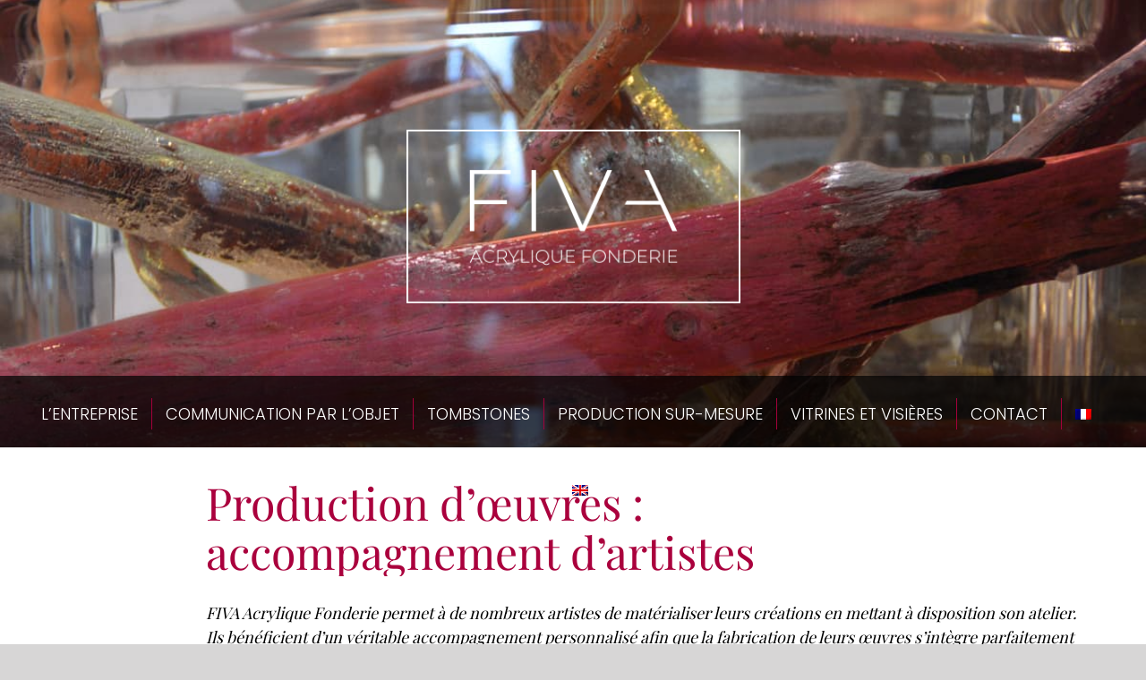

--- FILE ---
content_type: text/html; charset=UTF-8
request_url: https://www.fiva.com/production-oeuvre/
body_size: 14250
content:
<!DOCTYPE html>
<html class="avada-html-layout-wide avada-html-header-position-top avada-is-100-percent-template" lang="fr-FR" prefix="og: http://ogp.me/ns# fb: http://ogp.me/ns/fb#">
<head>
	<meta http-equiv="X-UA-Compatible" content="IE=edge" />
	<meta http-equiv="Content-Type" content="text/html; charset=utf-8"/>
	<meta name="viewport" content="width=device-width, initial-scale=1" />
	<title>Production d&rsquo;oeuvre et accompagnement des artistes &#x2d; Fiva</title>
<link rel="alternate" hreflang="fr" href="https://www.fiva.com/production-oeuvre/" />
<link rel="alternate" hreflang="en" href="https://www.fiva.com/en/production-of-works/" />
<link rel="alternate" hreflang="x-default" href="https://www.fiva.com/production-oeuvre/" />

<!-- The SEO Framework : par Sybre Waaijer -->
<meta name="robots" content="max-snippet:-1,max-image-preview:standard,max-video-preview:-1" />
<link rel="canonical" href="https://www.fiva.com/production-oeuvre/" />
<meta name="description" content="FIVA Acrylique Fonderie accompagne les artistes dans la production d’œuvres en leur mettant à disposition son atelier et son équipe. Etude de faisabilité. Cotations. Production unique ou en série limitée. Inclusion acrylique." />
<meta property="og:type" content="website" />
<meta property="og:locale" content="fr_FR" />
<meta property="og:site_name" content="Fiva" />
<meta property="og:title" content="Production d&rsquo;oeuvre et accompagnement des artistes" />
<meta property="og:description" content="FIVA Acrylique Fonderie accompagne les artistes dans la production d’œuvres en leur mettant à disposition son atelier et son équipe. Etude de faisabilité. Cotations. Production unique ou en série limitée. Inclusion acrylique." />
<meta property="og:url" content="https://www.fiva.com/production-oeuvre/" />
<meta name="twitter:card" content="summary_large_image" />
<meta name="twitter:title" content="Production d&rsquo;oeuvre et accompagnement des artistes" />
<meta name="twitter:description" content="FIVA Acrylique Fonderie accompagne les artistes dans la production d’œuvres en leur mettant à disposition son atelier et son équipe. Etude de faisabilité. Cotations. Production unique ou en série limitée. Inclusion acrylique." />
<script type="application/ld+json">{"@context":"https://schema.org","@graph":[{"@type":"WebSite","@id":"https://www.fiva.com/#/schema/WebSite","url":"https://www.fiva.com/","name":"Fiva","inLanguage":"fr-FR","potentialAction":{"@type":"SearchAction","target":{"@type":"EntryPoint","urlTemplate":"https://www.fiva.com/search/{search_term_string}/"},"query-input":"required name=search_term_string"},"publisher":{"@type":"Organization","@id":"https://www.fiva.com/#/schema/Organization","name":"Fiva","url":"https://www.fiva.com/"}},{"@type":"WebPage","@id":"https://www.fiva.com/production-oeuvre/","url":"https://www.fiva.com/production-oeuvre/","name":"Production d&rsquo;oeuvre et accompagnement des artistes &#x2d; Fiva","description":"FIVA Acrylique Fonderie accompagne les artistes dans la production d’œuvres en leur mettant à disposition son atelier et son équipe. Etude de faisabilité. Cotations. Production unique ou en série limitée. Inclusion acrylique.","inLanguage":"fr-FR","isPartOf":{"@id":"https://www.fiva.com/#/schema/WebSite"},"breadcrumb":{"@type":"BreadcrumbList","@id":"https://www.fiva.com/#/schema/BreadcrumbList","itemListElement":[{"@type":"ListItem","position":1,"item":"https://www.fiva.com/","name":"Fiva"},{"@type":"ListItem","position":2,"name":"Production d&rsquo;oeuvre et accompagnement des artistes"}]},"potentialAction":{"@type":"ReadAction","target":"https://www.fiva.com/production-oeuvre/"}}]}</script>
<!-- / The SEO Framework : par Sybre Waaijer | 10.23ms meta | 3.35ms boot -->

<link rel="alternate" type="application/rss+xml" title="Fiva &raquo; Flux" href="https://www.fiva.com/feed/" />
<link rel="alternate" type="application/rss+xml" title="Fiva &raquo; Flux des commentaires" href="https://www.fiva.com/comments/feed/" />
					<link rel="shortcut icon" href="https://www.fiva.com/wp-content/uploads/2019/11/favicon.png" type="image/x-icon" />
		
		
		
		
				<link rel="alternate" title="oEmbed (JSON)" type="application/json+oembed" href="https://www.fiva.com/wp-json/oembed/1.0/embed?url=https%3A%2F%2Fwww.fiva.com%2Fproduction-oeuvre%2F" />
<link rel="alternate" title="oEmbed (XML)" type="text/xml+oembed" href="https://www.fiva.com/wp-json/oembed/1.0/embed?url=https%3A%2F%2Fwww.fiva.com%2Fproduction-oeuvre%2F&#038;format=xml" />

		<meta property="og:title" content="Production d&#039;oeuvre"/>
		<meta property="og:type" content="article"/>
		<meta property="og:url" content="https://www.fiva.com/production-oeuvre/"/>
		<meta property="og:site_name" content="Fiva"/>
		<meta property="og:description" content="Production d’œuvres : accompagnement d’artistes 

FIVA Acrylique Fonderie permet à de nombreux artistes de matérialiser leurs créations en mettant à disposition son atelier. Ils bénéficient d’un véritable accompagnement personnalisé afin que la fabrication de leurs œuvres s’intègre parfaitement dans leur processus créatif.
L’accompagnement d’artistes est une des activités développées par FIVA Acrylique Fonderie.
L’inclusion acrylique permet"/>

				<style id='wp-img-auto-sizes-contain-inline-css' type='text/css'>
img:is([sizes=auto i],[sizes^="auto," i]){contain-intrinsic-size:3000px 1500px}
/*# sourceURL=wp-img-auto-sizes-contain-inline-css */
</style>
<style id='wp-emoji-styles-inline-css' type='text/css'>

	img.wp-smiley, img.emoji {
		display: inline !important;
		border: none !important;
		box-shadow: none !important;
		height: 1em !important;
		width: 1em !important;
		margin: 0 0.07em !important;
		vertical-align: -0.1em !important;
		background: none !important;
		padding: 0 !important;
	}
/*# sourceURL=wp-emoji-styles-inline-css */
</style>
<style id='classic-theme-styles-inline-css' type='text/css'>
/*! This file is auto-generated */
.wp-block-button__link{color:#fff;background-color:#32373c;border-radius:9999px;box-shadow:none;text-decoration:none;padding:calc(.667em + 2px) calc(1.333em + 2px);font-size:1.125em}.wp-block-file__button{background:#32373c;color:#fff;text-decoration:none}
/*# sourceURL=/wp-includes/css/classic-themes.min.css */
</style>
<link rel='stylesheet' id='rs-plugin-settings-css' href='https://www.fiva.com/wp-content/plugins/revslider/public/assets/css/settings.css' type='text/css' media='all' />
<style id='rs-plugin-settings-inline-css' type='text/css'>
#rs-demo-id {}
/*# sourceURL=rs-plugin-settings-inline-css */
</style>
<link rel='stylesheet' id='wpml-menu-item-0-css' href='https://www.fiva.com/wp-content/plugins/sitepress-multilingual-cms/templates/language-switchers/menu-item/style.min.css' type='text/css' media='all' />
<link rel='stylesheet' id='avada-stylesheet-css' href='https://www.fiva.com/wp-content/themes/Fiva/assets/css/style.min.css' type='text/css' media='all' />
<link rel='stylesheet' id='vanille-adminbarcss-css' href='https://www.fiva.com/wp-content/themes/Fiva/vanille/customizer/customcss/adminbar.css' type='text/css' media='all' />
<link rel='stylesheet' id='vanille-customcss-css' href='https://www.fiva.com/wp-content/themes/Fiva/vanille/customizer/customcss/front.css' type='text/css' media='all' />
<link rel='stylesheet' id='simple-line-icons-style-css' href='https://www.fiva.com/wp-content/themes/Fiva/vanille/customizer/vendor/owlcarousel/owl.carousel.min.css' type='text/css' media='all' />
<link rel='stylesheet' id='fusion-dynamic-css-css' href='https://www.fiva.com/wp-content/uploads/fusion-styles/6d6472e8f2ae0de4708d52adf20bfa27.min.css' type='text/css' media='all' />
<script type="text/javascript" src="https://www.fiva.com/wp-includes/js/jquery/jquery.min.js" id="jquery-core-js"></script>
<script type="text/javascript" src="https://www.fiva.com/wp-includes/js/jquery/jquery-migrate.min.js" id="jquery-migrate-js"></script>
<script type="text/javascript" src="https://www.fiva.com/wp-content/plugins/revslider/public/assets/js/jquery.themepunch.tools.min.js" id="tp-tools-js"></script>
<script type="text/javascript" src="https://www.fiva.com/wp-content/plugins/revslider/public/assets/js/jquery.themepunch.revolution.min.js" id="revmin-js"></script>
<link rel="https://api.w.org/" href="https://www.fiva.com/wp-json/" /><link rel="alternate" title="JSON" type="application/json" href="https://www.fiva.com/wp-json/wp/v2/pages/226" /><link rel="EditURI" type="application/rsd+xml" title="RSD" href="https://www.fiva.com/xmlrpc.php?rsd" />
<meta name="generator" content="WPML ver:4.6.9 stt:1,4;" />
<script type="text/javascript" src="//www.fiva.com/?wordfence_syncAttackData=1765176285.0256" async></script><meta name="author" content="Fiva"><style type="text/css" id="css-fb-visibility">@media screen and (max-width: 640px){body:not(.fusion-builder-ui-wireframe) .fusion-no-small-visibility{display:none !important;}}@media screen and (min-width: 641px) and (max-width: 1024px){body:not(.fusion-builder-ui-wireframe) .fusion-no-medium-visibility{display:none !important;}}@media screen and (min-width: 1025px){body:not(.fusion-builder-ui-wireframe) .fusion-no-large-visibility{display:none !important;}}</style><style type="text/css">.recentcomments a{display:inline !important;padding:0 !important;margin:0 !important;}</style><meta name="generator" content="Powered by Slider Revolution 5.4.1 - responsive, Mobile-Friendly Slider Plugin for WordPress with comfortable drag and drop interface." />
		<script type="text/javascript">
			var doc = document.documentElement;
			doc.setAttribute( 'data-useragent', navigator.userAgent );
		</script>
		
	<style id='global-styles-inline-css' type='text/css'>
:root{--wp--preset--aspect-ratio--square: 1;--wp--preset--aspect-ratio--4-3: 4/3;--wp--preset--aspect-ratio--3-4: 3/4;--wp--preset--aspect-ratio--3-2: 3/2;--wp--preset--aspect-ratio--2-3: 2/3;--wp--preset--aspect-ratio--16-9: 16/9;--wp--preset--aspect-ratio--9-16: 9/16;--wp--preset--color--black: #000000;--wp--preset--color--cyan-bluish-gray: #abb8c3;--wp--preset--color--white: #ffffff;--wp--preset--color--pale-pink: #f78da7;--wp--preset--color--vivid-red: #cf2e2e;--wp--preset--color--luminous-vivid-orange: #ff6900;--wp--preset--color--luminous-vivid-amber: #fcb900;--wp--preset--color--light-green-cyan: #7bdcb5;--wp--preset--color--vivid-green-cyan: #00d084;--wp--preset--color--pale-cyan-blue: #8ed1fc;--wp--preset--color--vivid-cyan-blue: #0693e3;--wp--preset--color--vivid-purple: #9b51e0;--wp--preset--gradient--vivid-cyan-blue-to-vivid-purple: linear-gradient(135deg,rgb(6,147,227) 0%,rgb(155,81,224) 100%);--wp--preset--gradient--light-green-cyan-to-vivid-green-cyan: linear-gradient(135deg,rgb(122,220,180) 0%,rgb(0,208,130) 100%);--wp--preset--gradient--luminous-vivid-amber-to-luminous-vivid-orange: linear-gradient(135deg,rgb(252,185,0) 0%,rgb(255,105,0) 100%);--wp--preset--gradient--luminous-vivid-orange-to-vivid-red: linear-gradient(135deg,rgb(255,105,0) 0%,rgb(207,46,46) 100%);--wp--preset--gradient--very-light-gray-to-cyan-bluish-gray: linear-gradient(135deg,rgb(238,238,238) 0%,rgb(169,184,195) 100%);--wp--preset--gradient--cool-to-warm-spectrum: linear-gradient(135deg,rgb(74,234,220) 0%,rgb(151,120,209) 20%,rgb(207,42,186) 40%,rgb(238,44,130) 60%,rgb(251,105,98) 80%,rgb(254,248,76) 100%);--wp--preset--gradient--blush-light-purple: linear-gradient(135deg,rgb(255,206,236) 0%,rgb(152,150,240) 100%);--wp--preset--gradient--blush-bordeaux: linear-gradient(135deg,rgb(254,205,165) 0%,rgb(254,45,45) 50%,rgb(107,0,62) 100%);--wp--preset--gradient--luminous-dusk: linear-gradient(135deg,rgb(255,203,112) 0%,rgb(199,81,192) 50%,rgb(65,88,208) 100%);--wp--preset--gradient--pale-ocean: linear-gradient(135deg,rgb(255,245,203) 0%,rgb(182,227,212) 50%,rgb(51,167,181) 100%);--wp--preset--gradient--electric-grass: linear-gradient(135deg,rgb(202,248,128) 0%,rgb(113,206,126) 100%);--wp--preset--gradient--midnight: linear-gradient(135deg,rgb(2,3,129) 0%,rgb(40,116,252) 100%);--wp--preset--font-size--small: 10.5px;--wp--preset--font-size--medium: 20px;--wp--preset--font-size--large: 21px;--wp--preset--font-size--x-large: 42px;--wp--preset--font-size--normal: 14px;--wp--preset--font-size--xlarge: 28px;--wp--preset--font-size--huge: 42px;--wp--preset--spacing--20: 0.44rem;--wp--preset--spacing--30: 0.67rem;--wp--preset--spacing--40: 1rem;--wp--preset--spacing--50: 1.5rem;--wp--preset--spacing--60: 2.25rem;--wp--preset--spacing--70: 3.38rem;--wp--preset--spacing--80: 5.06rem;--wp--preset--shadow--natural: 6px 6px 9px rgba(0, 0, 0, 0.2);--wp--preset--shadow--deep: 12px 12px 50px rgba(0, 0, 0, 0.4);--wp--preset--shadow--sharp: 6px 6px 0px rgba(0, 0, 0, 0.2);--wp--preset--shadow--outlined: 6px 6px 0px -3px rgb(255, 255, 255), 6px 6px rgb(0, 0, 0);--wp--preset--shadow--crisp: 6px 6px 0px rgb(0, 0, 0);}:where(.is-layout-flex){gap: 0.5em;}:where(.is-layout-grid){gap: 0.5em;}body .is-layout-flex{display: flex;}.is-layout-flex{flex-wrap: wrap;align-items: center;}.is-layout-flex > :is(*, div){margin: 0;}body .is-layout-grid{display: grid;}.is-layout-grid > :is(*, div){margin: 0;}:where(.wp-block-columns.is-layout-flex){gap: 2em;}:where(.wp-block-columns.is-layout-grid){gap: 2em;}:where(.wp-block-post-template.is-layout-flex){gap: 1.25em;}:where(.wp-block-post-template.is-layout-grid){gap: 1.25em;}.has-black-color{color: var(--wp--preset--color--black) !important;}.has-cyan-bluish-gray-color{color: var(--wp--preset--color--cyan-bluish-gray) !important;}.has-white-color{color: var(--wp--preset--color--white) !important;}.has-pale-pink-color{color: var(--wp--preset--color--pale-pink) !important;}.has-vivid-red-color{color: var(--wp--preset--color--vivid-red) !important;}.has-luminous-vivid-orange-color{color: var(--wp--preset--color--luminous-vivid-orange) !important;}.has-luminous-vivid-amber-color{color: var(--wp--preset--color--luminous-vivid-amber) !important;}.has-light-green-cyan-color{color: var(--wp--preset--color--light-green-cyan) !important;}.has-vivid-green-cyan-color{color: var(--wp--preset--color--vivid-green-cyan) !important;}.has-pale-cyan-blue-color{color: var(--wp--preset--color--pale-cyan-blue) !important;}.has-vivid-cyan-blue-color{color: var(--wp--preset--color--vivid-cyan-blue) !important;}.has-vivid-purple-color{color: var(--wp--preset--color--vivid-purple) !important;}.has-black-background-color{background-color: var(--wp--preset--color--black) !important;}.has-cyan-bluish-gray-background-color{background-color: var(--wp--preset--color--cyan-bluish-gray) !important;}.has-white-background-color{background-color: var(--wp--preset--color--white) !important;}.has-pale-pink-background-color{background-color: var(--wp--preset--color--pale-pink) !important;}.has-vivid-red-background-color{background-color: var(--wp--preset--color--vivid-red) !important;}.has-luminous-vivid-orange-background-color{background-color: var(--wp--preset--color--luminous-vivid-orange) !important;}.has-luminous-vivid-amber-background-color{background-color: var(--wp--preset--color--luminous-vivid-amber) !important;}.has-light-green-cyan-background-color{background-color: var(--wp--preset--color--light-green-cyan) !important;}.has-vivid-green-cyan-background-color{background-color: var(--wp--preset--color--vivid-green-cyan) !important;}.has-pale-cyan-blue-background-color{background-color: var(--wp--preset--color--pale-cyan-blue) !important;}.has-vivid-cyan-blue-background-color{background-color: var(--wp--preset--color--vivid-cyan-blue) !important;}.has-vivid-purple-background-color{background-color: var(--wp--preset--color--vivid-purple) !important;}.has-black-border-color{border-color: var(--wp--preset--color--black) !important;}.has-cyan-bluish-gray-border-color{border-color: var(--wp--preset--color--cyan-bluish-gray) !important;}.has-white-border-color{border-color: var(--wp--preset--color--white) !important;}.has-pale-pink-border-color{border-color: var(--wp--preset--color--pale-pink) !important;}.has-vivid-red-border-color{border-color: var(--wp--preset--color--vivid-red) !important;}.has-luminous-vivid-orange-border-color{border-color: var(--wp--preset--color--luminous-vivid-orange) !important;}.has-luminous-vivid-amber-border-color{border-color: var(--wp--preset--color--luminous-vivid-amber) !important;}.has-light-green-cyan-border-color{border-color: var(--wp--preset--color--light-green-cyan) !important;}.has-vivid-green-cyan-border-color{border-color: var(--wp--preset--color--vivid-green-cyan) !important;}.has-pale-cyan-blue-border-color{border-color: var(--wp--preset--color--pale-cyan-blue) !important;}.has-vivid-cyan-blue-border-color{border-color: var(--wp--preset--color--vivid-cyan-blue) !important;}.has-vivid-purple-border-color{border-color: var(--wp--preset--color--vivid-purple) !important;}.has-vivid-cyan-blue-to-vivid-purple-gradient-background{background: var(--wp--preset--gradient--vivid-cyan-blue-to-vivid-purple) !important;}.has-light-green-cyan-to-vivid-green-cyan-gradient-background{background: var(--wp--preset--gradient--light-green-cyan-to-vivid-green-cyan) !important;}.has-luminous-vivid-amber-to-luminous-vivid-orange-gradient-background{background: var(--wp--preset--gradient--luminous-vivid-amber-to-luminous-vivid-orange) !important;}.has-luminous-vivid-orange-to-vivid-red-gradient-background{background: var(--wp--preset--gradient--luminous-vivid-orange-to-vivid-red) !important;}.has-very-light-gray-to-cyan-bluish-gray-gradient-background{background: var(--wp--preset--gradient--very-light-gray-to-cyan-bluish-gray) !important;}.has-cool-to-warm-spectrum-gradient-background{background: var(--wp--preset--gradient--cool-to-warm-spectrum) !important;}.has-blush-light-purple-gradient-background{background: var(--wp--preset--gradient--blush-light-purple) !important;}.has-blush-bordeaux-gradient-background{background: var(--wp--preset--gradient--blush-bordeaux) !important;}.has-luminous-dusk-gradient-background{background: var(--wp--preset--gradient--luminous-dusk) !important;}.has-pale-ocean-gradient-background{background: var(--wp--preset--gradient--pale-ocean) !important;}.has-electric-grass-gradient-background{background: var(--wp--preset--gradient--electric-grass) !important;}.has-midnight-gradient-background{background: var(--wp--preset--gradient--midnight) !important;}.has-small-font-size{font-size: var(--wp--preset--font-size--small) !important;}.has-medium-font-size{font-size: var(--wp--preset--font-size--medium) !important;}.has-large-font-size{font-size: var(--wp--preset--font-size--large) !important;}.has-x-large-font-size{font-size: var(--wp--preset--font-size--x-large) !important;}
/*# sourceURL=global-styles-inline-css */
</style>
</head>

<body class="wp-singular page-template page-template-100-width page-template-100-width-php page page-id-226 wp-theme-Fiva fiva-page-interne fusion-image-hovers fusion-pagination-sizing fusion-button_size-large fusion-button_type-flat fusion-button_span-no avada-image-rollover-circle-yes avada-image-rollover-yes avada-image-rollover-direction-left fusion-body ltr no-tablet-sticky-header no-mobile-sticky-header no-mobile-slidingbar no-desktop-totop no-mobile-totop avada-has-rev-slider-styles fusion-disable-outline fusion-sub-menu-fade mobile-logo-pos-left layout-wide-mode avada-has-boxed-modal-shadow- layout-scroll-offset-full avada-has-zero-margin-offset-top fusion-top-header menu-text-align-center mobile-menu-design-modern fusion-show-pagination-text fusion-header-layout-v5 avada-responsive avada-footer-fx-none avada-menu-highlight-style-bar fusion-search-form-classic fusion-main-menu-search-dropdown fusion-avatar-square avada-dropdown-styles avada-blog-layout-large avada-blog-archive-layout-large avada-header-shadow-no avada-menu-icon-position-left avada-has-megamenu-shadow avada-has-mainmenu-dropdown-divider avada-has-breadcrumb-mobile-hidden avada-has-titlebar-hide avada-has-pagination-width_height avada-flyout-menu-direction-fade">
		<a class="skip-link screen-reader-text" href="#content">Skip to content</a>

	<div id="boxed-wrapper">
		<div class="fusion-sides-frame"></div>
		<div id="wrapper" class="fusion-wrapper">
			<div id="home" style="position:relative;top:-1px;"></div>
						
			
		<div id="sliders-container">
			<div id="fusion-slider-6" data-id="6" class="fusion-slider-container fusion-slider-226 full-width-slider-container" style="height:500px;max-width:100%;">
	<style type="text/css">
		#fusion-slider-6 .flex-direction-nav a {width:63px;height:63px;line-height:63px;font-size:25px;}	</style>
	<div class="fusion-slider-loading">Chargement…</div>
	<div class="tfs-slider flexslider main-flex full-width-slider" style="max-width:100%;" data-slider_width="100%" data-slider_height="500px" data-slider_content_width="" data-full_screen="0" data-slider_indicator="" data-slider_indicator_color="#ffffff" data-parallax="0" data-nav_arrows="1" data-nav_box_width="63px" data-nav_box_height="63px" data-nav_arrow_size="25px" data-autoplay="1" data-loop="0" data-orderby="date" data-order="DESC" data-animation="fade" data-slideshow_speed="7000" data-animation_speed="600" data-typo_sensitivity="1" data-typo_factor="1.5" data-slider_id="6" >
		<ul class="slides" style="max-width:100%;">
															<li class="slide-id-181" data-mute="yes" data-loop="yes" data-autoplay="yes">
					<div class="slide-content-container slide-content-center" style="display: none;">
						<div class="slide-content" style="">
																						<div class="caption with-bg">
									<div class="fusion-title-sc-wrapper" style="background-color: rgba(0, 0, 0, 0.4);">
										<style type="text/css"></style><div class="fusion-title title fusion-title-1 fusion-sep-none fusion-title-center fusion-title-text fusion-title-size-three" style="margin-top:0px;margin-bottom:0px;"><h3 class="title-heading-center" style="margin:0;color:#fff;font-size: 24px;line-height:38px;"><a href="/"><div class="home-logo"><img src="https://www.fiva.com/wp-content/uploads/2019/10/logo.png"></div></a></h3></div>									</div>
								</div>
																						<div class="buttons" >
																										</div>
													</div>
					</div>
																									<div class="background background-image" style="background-image: url(https://www.fiva.com/wp-content/uploads/2019/10/slider-page.jpg);max-width:100%;height:500px;filter: progid:DXImageTransform.Microsoft.AlphaImageLoader(src='https://www.fiva.com/wp-content/uploads/2019/10/slider-page.jpg', sizingMethod='scale');" data-imgwidth="1200">
																																				</div>
				</li>
					</ul>
	</div>
</div>
		</div>
				
			
			<header class="fusion-header-wrapper">
				<div class="fusion-header-v5 fusion-logo-alignment fusion-logo-left fusion-sticky-menu- fusion-sticky-logo- fusion-mobile-logo- fusion-sticky-menu-only fusion-header-menu-align-center fusion-mobile-menu-design-modern">
					<div class="fusion-header-sticky-height"></div>
<div class="fusion-sticky-header-wrapper"> <!-- start fusion sticky header wrapper -->
	<div class="fusion-header">
		<div class="fusion-row">
							<div class="fusion-logo" data-margin-top="0px" data-margin-bottom="0px" data-margin-left="0px" data-margin-right="0px">
		</div>
								<div class="fusion-mobile-menu-icons">
							<a href="#" class="fusion-icon fusion-icon-bars" aria-label="Toggle mobile menu" aria-expanded="false"></a>
		
		
		
			</div>
			
					</div>
	</div>
	<div class="fusion-secondary-main-menu">
		<div class="fusion-row">
			<nav class="fusion-main-menu" aria-label="Main Menu"><ul id="menu-main_menu" class="fusion-menu"><li id="menu-item-home" class="menu-item menu-item-home"><a title="Home" href="/"><span class="menu-text"><span class="fusion-megamenu-icon"><i class="icon-home icon"></i></span></span></a></li><li  id="menu-item-27"  class="menu-item menu-item-type-post_type menu-item-object-page menu-item-27"  data-item-id="27"><a  href="https://www.fiva.com/lentreprise/" class="fusion-bar-highlight"><span class="menu-text">L’entreprise</span></a></li><li  id="menu-item-26"  class="menu-item menu-item-type-post_type menu-item-object-page menu-item-has-children menu-item-26 fusion-dropdown-menu"  data-item-id="26"><a  href="https://www.fiva.com/communication-par-lobjet/" class="fusion-bar-highlight"><span class="menu-text">Communication par l’objet</span></a><ul role="menu" class="sub-menu"><li  id="menu-item-257"  class="menu-item menu-item-type-post_type menu-item-object-page menu-item-257 fusion-dropdown-submenu" ><a  href="https://www.fiva.com/trophees/" class="fusion-bar-highlight"><span>Trophées</span></a></li><li  id="menu-item-258"  class="menu-item menu-item-type-post_type menu-item-object-page menu-item-258 fusion-dropdown-submenu" ><a  href="https://www.fiva.com/objets-promotionnels/" class="fusion-bar-highlight"><span>Objets promotionnels</span></a></li><li  id="menu-item-259"  class="menu-item menu-item-type-post_type menu-item-object-page menu-item-259 fusion-dropdown-submenu" ><a  href="https://www.fiva.com/signaletique-plv/" class="fusion-bar-highlight"><span>Signalétique / PLV</span></a></li></ul></li><li  id="menu-item-321"  class="menu-item menu-item-type-post_type menu-item-object-page menu-item-321"  data-item-id="321"><a  href="https://www.fiva.com/tombstones/" class="fusion-bar-highlight"><span class="menu-text">Tombstones</span></a></li><li  id="menu-item-260"  class="menu-item menu-item-type-post_type menu-item-object-page current-menu-ancestor current-menu-parent current_page_parent current_page_ancestor menu-item-has-children menu-item-260 fusion-dropdown-menu"  data-item-id="260"><a  href="https://www.fiva.com/production-sur-mesure/" class="fusion-bar-highlight"><span class="menu-text">Production sur-mesure</span></a><ul role="menu" class="sub-menu"><li  id="menu-item-232"  class="menu-item menu-item-type-post_type menu-item-object-page menu-item-232 fusion-dropdown-submenu" ><a  href="https://www.fiva.com/objets-exception/" class="fusion-bar-highlight"><span>Objets d’exception</span></a></li><li  id="menu-item-235"  class="menu-item menu-item-type-post_type menu-item-object-page current-menu-item page_item page-item-226 current_page_item menu-item-235 fusion-dropdown-submenu" ><a  href="https://www.fiva.com/production-oeuvre/" class="fusion-bar-highlight"><span>Production d’œuvres</span></a></li></ul></li><li  id="menu-item-1091"  class="menu-item menu-item-type-post_type menu-item-object-page menu-item-1091"  data-item-id="1091"><a  href="https://www.fiva.com/nouveau-vitrines-et-visieres/" class="fusion-bar-highlight"><span class="menu-text">Vitrines et visières</span></a></li><li  id="menu-item-273"  class="menu-item menu-item-type-post_type menu-item-object-page menu-item-273"  data-item-id="273"><a  href="https://www.fiva.com/contact/" class="fusion-bar-highlight"><span class="menu-text">Contact</span></a></li><li  id="menu-item-wpml-ls-2-fr"  class="menu-item wpml-ls-slot-2 wpml-ls-item wpml-ls-item-fr wpml-ls-current-language wpml-ls-menu-item wpml-ls-first-item menu-item-type-wpml_ls_menu_item menu-item-object-wpml_ls_menu_item menu-item-wpml-ls-2-fr"  data-classes="menu-item" data-item-id="wpml-ls-2-fr"><a  href="https://www.fiva.com/production-oeuvre/" class="fusion-bar-highlight wpml-ls-link"><span class="menu-text"><img
            class="wpml-ls-flag"
            src="https://www.fiva.com/wp-content/plugins/sitepress-multilingual-cms/res/flags/fr.png"
            alt="Français"
            
            
    /></span></a></li><li  id="menu-item-wpml-ls-2-en"  class="menu-item wpml-ls-slot-2 wpml-ls-item wpml-ls-item-en wpml-ls-menu-item wpml-ls-last-item menu-item-type-wpml_ls_menu_item menu-item-object-wpml_ls_menu_item menu-item-wpml-ls-2-en"  data-classes="menu-item" data-item-id="wpml-ls-2-en"><a  href="https://www.fiva.com/en/production-of-works/" class="fusion-bar-highlight wpml-ls-link"><span class="menu-text"><img
            class="wpml-ls-flag"
            src="https://www.fiva.com/wp-content/plugins/sitepress-multilingual-cms/res/flags/en.png"
            alt="Anglais"
            
            
    /></span></a></li></ul></nav>
<nav class="fusion-mobile-nav-holder fusion-mobile-menu-text-align-left" aria-label="Main Menu Mobile"></nav>

					</div>
	</div>
</div> <!-- end fusion sticky header wrapper -->
				</div>
				<div class="fusion-clearfix"></div>
			</header>
			
			<div class="avada-page-titlebar-wrapper">
							</div>

						<main id="main" class="clearfix width-100">
				<div class="fusion-row" style="max-width:100%;">
<section id="content" class="full-width">
					<div id="post-226" class="post-226 page type-page status-publish hentry">
			<span class="entry-title rich-snippet-hidden">Production d&rsquo;oeuvre</span><span class="vcard rich-snippet-hidden"><span class="fn"><a href="#" title="Articles par @Webmaster" rel="author">@Webmaster</a></span></span><span class="updated rich-snippet-hidden">2021-09-28T16:45:34+02:00</span>						<div class="post-content">
				<div class="fusion-fullwidth fullwidth-box fusion-builder-row-1 page-interne-h1 nonhundred-percent-fullwidth non-hundred-percent-height-scrolling"  style='background-color: rgba(255,255,255,0);background-position: center center;background-repeat: no-repeat;padding-top:0px;padding-right:30px;padding-bottom:0px;padding-left:30px;'><div class="fusion-builder-row fusion-row "><div  class="fusion-layout-column fusion_builder_column fusion_builder_column_1_1 fusion-builder-column-1 fusion-one-full fusion-column-first fusion-column-last -box-center box-center-mobile box-pdg-left 1_1"  style='margin-top:0px;margin-bottom:20px;'>
					<div class="fusion-column-wrapper" style="padding: 0px 0px 0px 0px;background-position:left top;background-repeat:no-repeat;-webkit-background-size:cover;-moz-background-size:cover;-o-background-size:cover;background-size:cover;"   data-bg-url="">
						<style type="text/css"></style><div class="fusion-title title fusion-title-2 fusion-sep-none fusion-title-text fusion-title-size-one" style="margin-top:0px;margin-bottom:31px;"><h1 class="title-heading-left" style="margin:0;">Production d’œuvres : <span class="span-inline">accompagnement d’artistes</span></h1></div><div class="fusion-text font-playfair size-18"><p><em>FIVA Acrylique Fonderie permet à de nombreux artistes de matérialiser leurs créations en mettant à disposition son atelier. Ils bénéficient d’un véritable accompagnement personnalisé afin que la fabrication de leurs œuvres s’intègre parfaitement dans leur processus créatif.</em><br />
<em>L’accompagnement d’artistes est une des activités développées par FIVA Acrylique Fonderie.</em><br />
<em>L’inclusion acrylique permet d’obtenir des pièces uniques. La rigidité et la transparence du verre acrylique permettent de mettre en forme des objets de différentes matières, en leur apportant une nouvelle dimension esthétique. </em><em>D’autres techniques sont également utilisées dans la production d’œuvres au sein de l’atelier de FIVA Acrylique Fonderie.</em></p>
</div><div class="fusion-clearfix"></div>

					</div>
				</div></div></div><div class="fusion-fullwidth fullwidth-box fusion-builder-row-2 d-flex-mobile nonhundred-percent-fullwidth non-hundred-percent-height-scrolling fusion-equal-height-columns"  style='background-color: rgba(255,255,255,0);background-position: center center;background-repeat: no-repeat;padding-top:0px;padding-right:30px;padding-bottom:0px;padding-left:30px;'><div class="fusion-builder-row fusion-row "><div  class="fusion-layout-column fusion_builder_column fusion_builder_column_1_6 fusion-builder-column-2 fusion-one-sixth fusion-column-first mobile-none 1_6"  style='margin-top:0px;margin-bottom:20px;width:16.66%;width:calc(16.66% - ( ( 0px + 0px ) * 0.1666 ) );margin-right: 0px;'>
					<div class="fusion-column-wrapper" style="padding: 0px 0px 0px 0px;background-position:left top;background-repeat:no-repeat;-webkit-background-size:cover;-moz-background-size:cover;-o-background-size:cover;background-size:cover;"   data-bg-url="">
						<div class="fusion-column-content-centered"><div class="fusion-column-content"></div></div><div class="fusion-clearfix"></div>

					</div>
				</div><div  class="fusion-layout-column fusion_builder_column fusion_builder_column_1_2 fusion-builder-column-3 fusion-one-half box-center box-mobile- 1_2"  style='margin-top:0px;margin-bottom:20px;width:50%;width:calc(50% - ( ( 0px + 0px ) * 0.5 ) );margin-right: 0px;'>
					<div class="fusion-column-wrapper" style="padding: 0px 0px 0px 0px;background-position:left top;background-repeat:no-repeat;-webkit-background-size:cover;-moz-background-size:cover;-o-background-size:cover;background-size:cover;"   data-bg-url="">
						<div class="box-title-wrapper">
<h2 class="title-heading-left" style="margin:0;background: white;">Comment FIVA Acrylique Fonderie <span class="span-inline">accompagne les artistes dans la production de leurs œuvres ?</span></h2>
</div><div class="fusion-clearfix"></div>

					</div>
				</div><div  class="fusion-layout-column fusion_builder_column fusion_builder_column_1_3 fusion-builder-column-4 fusion-one-third fusion-column-last line-mobile mobile-none 1_3"  style='margin-top:0px;margin-bottom:20px;width:33.33%;width:calc(33.33% - ( ( 0px + 0px ) * 0.3333 ) );'>
					<div class="fusion-column-wrapper" style="padding: 0px 0px 0px 0px;background-position:left top;background-repeat:no-repeat;-webkit-background-size:cover;-moz-background-size:cover;-o-background-size:cover;background-size:cover;"   data-bg-url="">
						<div class="fusion-column-content-centered"><div class="fusion-column-content"><div class="fusion-sep-clear"></div><div class="fusion-separator sep-single sep-solid" style="border-color:#b3b3b3;border-top-width:1px;margin-left: auto;margin-right: auto;margin-top:;width:100%;max-width:80%;"></div></div></div><div class="fusion-clearfix"></div>

					</div>
				</div></div></div><div class="fusion-fullwidth fullwidth-box fusion-builder-row-3 mobile-full-padding padding-top-0 hundred-percent-fullwidth non-hundred-percent-height-scrolling fusion-equal-height-columns"  style='background-color: rgba(255,255,255,0);background-position: center center;background-repeat: no-repeat;padding-top:0px;padding-right:0px;padding-bottom:0px;padding-left:0px;'><div class="fusion-builder-row fusion-row "><div  class="fusion-layout-column fusion_builder_column fusion_builder_column_2_5 fusion-builder-column-5 fusion-two-fifth fusion-column-first bg-mobile-entreprise fusion-no-small-visibility fusion-no-medium-visibility 2_5"  style='margin-top:0px;margin-bottom:45px;width:40%;width:calc(40% - ( ( 2% ) * 0.4 ) );margin-right: 2%;'>
					<div class="fusion-column-wrapper" style="padding: 0px 0px 0px 0px;background-position:left top;background-repeat:no-repeat;-webkit-background-size:cover;-moz-background-size:cover;-o-background-size:cover;background-size:cover;"   data-bg-url="">
						<div class="fusion-column-content-centered"><div class="fusion-column-content"><div class="fusion-builder-row fusion-builder-row-inner fusion-row "><div  class="fusion-layout-column fusion_builder_column fusion_builder_column_1_3  fusion-one-third fusion-column-first mobile-hide fusion-no-small-visibility fusion-no-medium-visibility 1_3"  style='margin-top: 0px;margin-bottom: 20px;width:33.33%;width:calc(33.33% - ( ( 0px ) * 0.3333 ) );margin-right:0px;'><div class="fusion-column-wrapper fusion-column-wrapper-1" style="background-color:#5d5d5d;padding: 0px 0px 0px 0px;background-position:left top;background-repeat:no-repeat;-webkit-background-size:cover;-moz-background-size:cover;-o-background-size:cover;background-size:cover;"  data-bg-url=""><div class="fusion-column-content-centered"><div class="fusion-column-content"></div></div></div></div><div  class="fusion-layout-column fusion_builder_column fusion_builder_column_2_3  fusion-two-third fusion-column-last mobile-hide 2_3"  style='margin-top: 0px;margin-bottom: 20px;width:66.66%;width:calc(66.66% - ( ( 0px ) * 0.6666 ) );'><div class="fusion-column-wrapper fusion-column-wrapper-2" style="padding: 0px 0px 0px 0px;background-position:left top;background-repeat:no-repeat;-webkit-background-size:cover;-moz-background-size:cover;-o-background-size:cover;background-size:cover;"  data-bg-url=""><div class="fusion-column-content-centered"><div class="fusion-column-content"><span class="fusion-imageframe imageframe-none imageframe-1 hover-type-none fusion-no-small-visibility fusion-no-medium-visibility"><img fetchpriority="high" decoding="async" src="https://www.fiva.com/wp-content/uploads/2020/01/MG_3573-1-300x200.jpg" width="300" height="200" alt="" title="" class="img-responsive wp-image-623" srcset="https://www.fiva.com/wp-content/uploads/2020/01/MG_3573-1-200x133.jpg 200w, https://www.fiva.com/wp-content/uploads/2020/01/MG_3573-1-400x267.jpg 400w, https://www.fiva.com/wp-content/uploads/2020/01/MG_3573-1-600x400.jpg 600w, https://www.fiva.com/wp-content/uploads/2020/01/MG_3573-1-800x534.jpg 800w, https://www.fiva.com/wp-content/uploads/2020/01/MG_3573-1.jpg 850w" sizes="(max-width: 1051px) 100vw, 800px" /></span></div></div></div></div></div></div></div><div class="fusion-clearfix"></div>

					</div>
				</div><div  class="fusion-layout-column fusion_builder_column fusion_builder_column_3_5 fusion-builder-column-6 fusion-three-fifth fusion-column-last box-mrg-right 3_5"  style='margin-top:0px;margin-bottom:20px;width:60%;width:calc(60% - ( ( 2% ) * 0.6 ) );'>
					<div class="fusion-column-wrapper" style="padding: 0px 0px 0px 0px;background-position:left top;background-repeat:no-repeat;-webkit-background-size:cover;-moz-background-size:cover;-o-background-size:cover;background-size:cover;"   data-bg-url="">
						<div class="fusion-text"><p><span class="title">L’accompagnement des artistes dans la production de leurs œuvres se matérialise concrètement par : </span></p>
</div><div class="fusion-text"><ul>
<li>Une étude de faisabilité : l’équipe de FIVA Acrylique Fonderie étudie le projet et échange avec l’artiste pour déterminer si le projet artistique est réalisable en l’état ou si des aménagements doivent être apportés. Il en résulte une étroite collaboration avec l’artiste qui est au cœur de toutes les décisions ;</li>
<li>La mise à disposition de l’atelier : les machines présentes dans l’atelier de FIVA Acrylique Fonderie peuvent être utilisées pour la production des œuvres de l’artiste. Outre l’inclusion acrylique, la réalisation de l’œuvre peut faire appel à d’autres techniques pointues comme la sérigraphie ou la gravure laser, l’usinage numérique ou la découpe laser.</li>
<li>La réalisation des cotations qui vont permettre de dimensionner l’œuvre dans l’espace et ainsi étudier sa faisabilité et permettre sa réalisation.</li>
</ul>
<p>Les œuvres produites au sein de l’atelier FIVA Acrylique Fonderie peuvent être fabriquées en série limitée ou donner lieu à la réalisation d’une pièce unique.</p>
</div><div class="fusion-clearfix"></div>

					</div>
				</div></div></div><div class="fusion-fullwidth fullwidth-box fusion-builder-row-4 d-flex-mobile nonhundred-percent-fullwidth non-hundred-percent-height-scrolling fusion-equal-height-columns"  style='background-color: rgba(255,255,255,0);background-position: center center;background-repeat: no-repeat;padding-top:0px;padding-right:30px;padding-bottom:0px;padding-left:30px;'><div class="fusion-builder-row fusion-row "><div  class="fusion-layout-column fusion_builder_column fusion_builder_column_1_6 fusion-builder-column-7 fusion-one-sixth fusion-column-first mobile-none 1_6"  style='margin-top:0px;margin-bottom:20px;width:16.66%;width:calc(16.66% - ( ( 0px + 0px ) * 0.1666 ) );margin-right: 0px;'>
					<div class="fusion-column-wrapper" style="padding: 0px 0px 0px 0px;background-position:left top;background-repeat:no-repeat;-webkit-background-size:cover;-moz-background-size:cover;-o-background-size:cover;background-size:cover;"   data-bg-url="">
						<div class="fusion-column-content-centered"><div class="fusion-column-content"></div></div><div class="fusion-clearfix"></div>

					</div>
				</div><div  class="fusion-layout-column fusion_builder_column fusion_builder_column_1_2 fusion-builder-column-8 fusion-one-half box-center box-mobile- 1_2"  style='margin-top:0px;margin-bottom:20px;width:50%;width:calc(50% - ( ( 0px + 0px ) * 0.5 ) );margin-right: 0px;'>
					<div class="fusion-column-wrapper" style="padding: 0px 0px 0px 0px;background-position:left top;background-repeat:no-repeat;-webkit-background-size:cover;-moz-background-size:cover;-o-background-size:cover;background-size:cover;"   data-bg-url="">
						<div class="box-title-wrapper">
<h2 class="title-heading-left" style="margin:0;background: white;">Des artistes <span class="span-inline">des 5 continents nous font confiance</span></h2>
</div><div class="fusion-text"><p>Le verre acrylique est une matière qui inspire la création artistique.</p>
<p>La rigidité et la transparence du verre permettent de mettre en forme et de figer des objets de différentes matières, en leur apportant une dimension esthétique.</p>
<p>Pour ces raisons, de nombreux artistes nous confient leurs réalisations depuis 20 ans.</p>
</div><div class="fusion-button-wrapper"><style type="text/css">.fusion-button.button-1 {border-radius:0px;}</style><a class="fusion-button button-flat fusion-button-default-size button-default button-1 fusion-button-default-span fusion-button-default-type" target="_self" href="https://www.fiva.com/contact/"><span class="fusion-button-text">Contactez nos services</span></a></div><div class="fusion-clearfix"></div>

					</div>
				</div><div  class="fusion-layout-column fusion_builder_column fusion_builder_column_1_3 fusion-builder-column-9 fusion-one-third fusion-column-last line-mobile mobile-none 1_3"  style='margin-top:0px;margin-bottom:0px;width:33.33%;width:calc(33.33% - ( ( 0px + 0px ) * 0.3333 ) );'>
					<div class="fusion-column-wrapper" style="padding: 0px 0px 0px 0px;background-position:left top;background-repeat:no-repeat;-webkit-background-size:cover;-moz-background-size:cover;-o-background-size:cover;background-size:cover;"   data-bg-url="">
						<div class="fusion-column-content-centered"><div class="fusion-column-content"><div class="fusion-sep-clear"></div><div class="fusion-separator sep-single sep-solid" style="border-color:#b3b3b3;border-top-width:1px;margin-left: auto;margin-right: auto;margin-top:;width:100%;max-width:80%;"></div></div></div><div class="fusion-clearfix"></div>

					</div>
				</div></div></div>
							</div>
												</div>
	</section>
						
					</div>  <!-- fusion-row -->
				</main>  <!-- #main -->
				
				
													
					<div class="fusion-footer">
							
	<footer class="fusion-footer-widget-area fusion-widget-area fusion-footer-widget-area-center">
		<div class="fusion-row">
			<div class="fusion-columns fusion-columns-1 fusion-widget-area">
				
																									<div class="fusion-column fusion-column-last col-lg-12 col-md-12 col-sm-12">
							<section id="custom_html-3" class="widget_text fusion-footer-widget-column widget widget_custom_html"><div class="textwidget custom-html-widget"><div class="footer-totop"><a href="#" id="toTop">Top<span class="totop-line"></span></a></div>
</div><div style="clear:both;"></div></section><section id="media_image-2" class="fusion-footer-widget-column widget widget_media_image"><img width="280" height="146" src="https://www.fiva.com/wp-content/uploads/2019/10/logo-footer.png" class="image wp-image-34  attachment-full size-full" alt="" style="max-width: 100%; height: auto;" decoding="async" loading="lazy" srcset="https://www.fiva.com/wp-content/uploads/2019/10/logo-footer-200x104.png 200w, https://www.fiva.com/wp-content/uploads/2019/10/logo-footer.png 280w" sizes="auto, (max-width: 280px) 100vw, 280px" /><div style="clear:both;"></div></section><section id="custom_html-2" class="widget_text fusion-footer-widget-column widget widget_custom_html"><div class="textwidget custom-html-widget"><div class="footer-content">
	<div class="footer-title">
<span>FIVA </span>Acrylique fonderie
	</div>
	<div class="footer-adresse">
<span>120 Avenue de Tarbes</span>		 
<span>65700 Maubourguet</span>
	</div>
<div class="footer-tel">
<span>Tél. <a href="tel:0033562964801">00 (33) 5 62 96 48 01</a> </span>
<span>Fax 00 (33) 5 62 96 37 16</span>
	</div>
	<div class="footer-mail">
<a href="https://www.fiva.com/contact/"><img alt="Fiva" src="https://www.fiva.com/wp-content/uploads/2019/10/e-mail-envelope.png">
</a>	</div>
</div></div><div style="clear:both;"></div></section>																					</div>
																																																						
				<div class="fusion-clearfix"></div>
			</div> <!-- fusion-columns -->
		</div> <!-- fusion-row -->
	</footer> <!-- fusion-footer-widget-area -->

	
	<footer id="footer" class="fusion-footer-copyright-area">
		<div class="fusion-row">
			<div class="fusion-copyright-content">

				<div class="fusion-copyright-notice">
		<div>
		<a href="#">Nos engagements</a> - <a href="/mentions-legales/">Mentions légales</a> - <a href="/contact/">Nous contacter</a>	</div>
</div>
<div class="fusion-social-links-footer">
	</div>

			</div> <!-- fusion-fusion-copyright-content -->
		</div> <!-- fusion-row -->
	</footer> <!-- #footer -->
					</div> <!-- fusion-footer -->

					<div class="fusion-sliding-bar-wrapper">
											</div>

												</div> <!-- wrapper -->
		</div> <!-- #boxed-wrapper -->
		<div class="fusion-top-frame"></div>
		<div class="fusion-bottom-frame"></div>
		<div class="fusion-boxed-shadow"></div>
		<a class="fusion-one-page-text-link fusion-page-load-link"></a>

		<div class="avada-footer-scripts">
			<script type="speculationrules">
{"prefetch":[{"source":"document","where":{"and":[{"href_matches":"/*"},{"not":{"href_matches":["/wp-*.php","/wp-admin/*","/wp-content/uploads/*","/wp-content/*","/wp-content/plugins/*","/wp-content/themes/Fiva/*","/*\\?(.+)"]}},{"not":{"selector_matches":"a[rel~=\"nofollow\"]"}},{"not":{"selector_matches":".no-prefetch, .no-prefetch a"}}]},"eagerness":"conservative"}]}
</script>
<script type="text/javascript" src="https://www.fiva.com/wp-content/themes/Fiva/vanille/customizer/vendor/owlcarousel/owl.carousel.min.js" id="simple-line-icons-script-js"></script>
<script type="text/javascript" src="https://www.fiva.com/wp-content/themes/Fiva/vanille/customizer/customjs/main.js" id="vanille-customjs-js"></script>
<script type="text/javascript" src="https://www.fiva.com/wp-content/themes/Fiva/includes/lib/assets/min/js/library/isotope.js" id="isotope-js"></script>
<script type="text/javascript" src="https://www.fiva.com/wp-content/themes/Fiva/includes/lib/assets/min/js/library/jquery.infinitescroll.js" id="jquery-infinite-scroll-js"></script>
<script type="text/javascript" src="https://www.fiva.com/wp-content/plugins/fusion-core/js/min/avada-faqs.js" id="avada-faqs-js"></script>
<script type="text/javascript" src="https://www.fiva.com/wp-content/themes/Fiva/includes/lib/assets/min/js/library/modernizr.js" id="modernizr-js"></script>
<script type="text/javascript" src="https://www.fiva.com/wp-content/themes/Fiva/includes/lib/assets/min/js/library/jquery.fitvids.js" id="jquery-fitvids-js"></script>
<script type="text/javascript" id="fusion-video-general-js-extra">
/* <![CDATA[ */
var fusionVideoGeneralVars = {"status_vimeo":"1","status_yt":"1"};
//# sourceURL=fusion-video-general-js-extra
/* ]]> */
</script>
<script type="text/javascript" src="https://www.fiva.com/wp-content/themes/Fiva/includes/lib/assets/min/js/library/fusion-video-general.js" id="fusion-video-general-js"></script>
<script type="text/javascript" id="jquery-lightbox-js-extra">
/* <![CDATA[ */
var fusionLightboxVideoVars = {"lightbox_video_width":"1280","lightbox_video_height":"720"};
//# sourceURL=jquery-lightbox-js-extra
/* ]]> */
</script>
<script type="text/javascript" src="https://www.fiva.com/wp-content/themes/Fiva/includes/lib/assets/min/js/library/jquery.ilightbox.js" id="jquery-lightbox-js"></script>
<script type="text/javascript" src="https://www.fiva.com/wp-content/themes/Fiva/includes/lib/assets/min/js/library/jquery.mousewheel.js" id="jquery-mousewheel-js"></script>
<script type="text/javascript" id="fusion-lightbox-js-extra">
/* <![CDATA[ */
var fusionLightboxVars = {"status_lightbox":"1","lightbox_gallery":"1","lightbox_skin":"metro-white","lightbox_title":"1","lightbox_arrows":"1","lightbox_slideshow_speed":"5000","lightbox_autoplay":"","lightbox_opacity":"0.9","lightbox_desc":"1","lightbox_social":"1","lightbox_deeplinking":"1","lightbox_path":"vertical","lightbox_post_images":"1","lightbox_animation_speed":"normal"};
//# sourceURL=fusion-lightbox-js-extra
/* ]]> */
</script>
<script type="text/javascript" src="https://www.fiva.com/wp-content/themes/Fiva/includes/lib/assets/min/js/general/fusion-lightbox.js" id="fusion-lightbox-js"></script>
<script type="text/javascript" src="https://www.fiva.com/wp-content/themes/Fiva/includes/lib/assets/min/js/library/imagesLoaded.js" id="images-loaded-js"></script>
<script type="text/javascript" src="https://www.fiva.com/wp-content/themes/Fiva/includes/lib/assets/min/js/library/packery.js" id="packery-js"></script>
<script type="text/javascript" id="avada-portfolio-js-extra">
/* <![CDATA[ */
var avadaPortfolioVars = {"lightbox_behavior":"all","infinite_finished_msg":"\u003Cem\u003EAll items displayed.\u003C/em\u003E","infinite_blog_text":"\u003Cem\u003ELoading the next set of posts...\u003C/em\u003E","content_break_point":"1051"};
//# sourceURL=avada-portfolio-js-extra
/* ]]> */
</script>
<script type="text/javascript" src="https://www.fiva.com/wp-content/plugins/fusion-core/js/min/avada-portfolio.js" id="avada-portfolio-js"></script>
<script type="text/javascript" src="https://www.fiva.com/wp-content/plugins/fusion-builder/assets/js/min/library/Chart.js" id="fusion-chartjs-js"></script>
<script type="text/javascript" src="https://www.fiva.com/wp-content/plugins/fusion-builder/assets/js/min/general/fusion-chart.js" id="fusion-chart-js"></script>
<script type="text/javascript" id="fusion-column-bg-image-js-extra">
/* <![CDATA[ */
var fusionBgImageVars = {"content_break_point":"1051"};
//# sourceURL=fusion-column-bg-image-js-extra
/* ]]> */
</script>
<script type="text/javascript" src="https://www.fiva.com/wp-content/plugins/fusion-builder/assets/js/min/general/fusion-column-bg-image.js" id="fusion-column-bg-image-js"></script>
<script type="text/javascript" src="https://www.fiva.com/wp-content/themes/Fiva/includes/lib/assets/min/js/library/cssua.js" id="cssua-js"></script>
<script type="text/javascript" src="https://www.fiva.com/wp-content/themes/Fiva/includes/lib/assets/min/js/library/jquery.waypoints.js" id="jquery-waypoints-js"></script>
<script type="text/javascript" src="https://www.fiva.com/wp-content/themes/Fiva/includes/lib/assets/min/js/general/fusion-waypoints.js" id="fusion-waypoints-js"></script>
<script type="text/javascript" id="fusion-animations-js-extra">
/* <![CDATA[ */
var fusionAnimationsVars = {"disable_mobile_animate_css":"0","use_animate_css":"1"};
//# sourceURL=fusion-animations-js-extra
/* ]]> */
</script>
<script type="text/javascript" src="https://www.fiva.com/wp-content/plugins/fusion-builder/assets/js/min/general/fusion-animations.js" id="fusion-animations-js"></script>
<script type="text/javascript" id="fusion-equal-heights-js-extra">
/* <![CDATA[ */
var fusionEqualHeightVars = {"content_break_point":"1051"};
//# sourceURL=fusion-equal-heights-js-extra
/* ]]> */
</script>
<script type="text/javascript" src="https://www.fiva.com/wp-content/themes/Fiva/includes/lib/assets/min/js/general/fusion-equal-heights.js" id="fusion-equal-heights-js"></script>
<script type="text/javascript" src="https://www.fiva.com/wp-content/plugins/fusion-builder/assets/js/min/general/fusion-column.js" id="fusion-column-js"></script>
<script type="text/javascript" src="https://www.fiva.com/wp-content/themes/Fiva/includes/lib/assets/min/js/library/jquery.fade.js" id="jquery-fade-js"></script>
<script type="text/javascript" src="https://www.fiva.com/wp-content/themes/Fiva/includes/lib/assets/min/js/library/jquery.requestAnimationFrame.js" id="jquery-request-animation-frame-js"></script>
<script type="text/javascript" src="https://www.fiva.com/wp-content/themes/Fiva/includes/lib/assets/min/js/library/fusion-parallax.js" id="fusion-parallax-js"></script>
<script type="text/javascript" id="fusion-video-bg-js-extra">
/* <![CDATA[ */
var fusionVideoBgVars = {"status_vimeo":"1","status_yt":"1"};
//# sourceURL=fusion-video-bg-js-extra
/* ]]> */
</script>
<script type="text/javascript" src="https://www.fiva.com/wp-content/themes/Fiva/includes/lib/assets/min/js/library/fusion-video-bg.js" id="fusion-video-bg-js"></script>
<script type="text/javascript" id="fusion-container-js-extra">
/* <![CDATA[ */
var fusionContainerVars = {"content_break_point":"1051","container_hundred_percent_height_mobile":"0","is_sticky_header_transparent":"0"};
//# sourceURL=fusion-container-js-extra
/* ]]> */
</script>
<script type="text/javascript" src="https://www.fiva.com/wp-content/plugins/fusion-builder/assets/js/min/general/fusion-container.js" id="fusion-container-js"></script>
<script type="text/javascript" src="https://www.fiva.com/wp-content/plugins/fusion-builder/assets/js/min/general/fusion-content-boxes.js" id="fusion-content-boxes-js"></script>
<script type="text/javascript" src="https://www.fiva.com/wp-content/plugins/fusion-builder/assets/js/min/library/jquery.countdown.js" id="jquery-count-down-js"></script>
<script type="text/javascript" src="https://www.fiva.com/wp-content/plugins/fusion-builder/assets/js/min/general/fusion-countdown.js" id="fusion-count-down-js"></script>
<script type="text/javascript" src="https://www.fiva.com/wp-content/plugins/fusion-builder/assets/js/min/library/jquery.countTo.js" id="jquery-count-to-js"></script>
<script type="text/javascript" src="https://www.fiva.com/wp-content/themes/Fiva/includes/lib/assets/min/js/library/jquery.appear.js" id="jquery-appear-js"></script>
<script type="text/javascript" id="fusion-counters-box-js-extra">
/* <![CDATA[ */
var fusionCountersBox = {"counter_box_speed":"1000"};
//# sourceURL=fusion-counters-box-js-extra
/* ]]> */
</script>
<script type="text/javascript" src="https://www.fiva.com/wp-content/plugins/fusion-builder/assets/js/min/general/fusion-counters-box.js" id="fusion-counters-box-js"></script>
<script type="text/javascript" src="https://www.fiva.com/wp-content/themes/Fiva/includes/lib/assets/min/js/library/jquery.easyPieChart.js" id="jquery-easy-pie-chart-js"></script>
<script type="text/javascript" src="https://www.fiva.com/wp-content/plugins/fusion-builder/assets/js/min/general/fusion-counters-circle.js" id="fusion-counters-circle-js"></script>
<script type="text/javascript" src="https://www.fiva.com/wp-content/plugins/fusion-builder/assets/js/min/general/fusion-flip-boxes.js" id="fusion-flip-boxes-js"></script>
<script type="text/javascript" src="https://www.fiva.com/wp-content/plugins/fusion-builder/assets/js/min/general/fusion-gallery.js" id="fusion-gallery-js"></script>
<script type="text/javascript" id="jquery-fusion-maps-js-extra">
/* <![CDATA[ */
var fusionMapsVars = {"admin_ajax":"https://www.fiva.com/wp-admin/admin-ajax.php"};
//# sourceURL=jquery-fusion-maps-js-extra
/* ]]> */
</script>
<script type="text/javascript" src="https://www.fiva.com/wp-content/themes/Fiva/includes/lib/assets/min/js/library/jquery.fusion_maps.js" id="jquery-fusion-maps-js"></script>
<script type="text/javascript" src="https://www.fiva.com/wp-content/themes/Fiva/includes/lib/assets/min/js/general/fusion-google-map.js" id="fusion-google-map-js"></script>
<script type="text/javascript" src="https://www.fiva.com/wp-content/plugins/fusion-builder/assets/js/min/library/jquery.event.move.js" id="jquery-event-move-js"></script>
<script type="text/javascript" src="https://www.fiva.com/wp-content/plugins/fusion-builder/assets/js/min/general/fusion-image-before-after.js" id="fusion-image-before-after-js"></script>
<script type="text/javascript" src="https://www.fiva.com/wp-content/themes/Fiva/includes/lib/assets/min/js/library/bootstrap.modal.js" id="bootstrap-modal-js"></script>
<script type="text/javascript" src="https://www.fiva.com/wp-content/plugins/fusion-builder/assets/js/min/general/fusion-modal.js" id="fusion-modal-js"></script>
<script type="text/javascript" src="https://www.fiva.com/wp-content/plugins/fusion-builder/assets/js/min/general/fusion-progress.js" id="fusion-progress-js"></script>
<script type="text/javascript" id="fusion-recent-posts-js-extra">
/* <![CDATA[ */
var fusionRecentPostsVars = {"infinite_loading_text":"\u003Cem\u003ELoading the next set of posts...\u003C/em\u003E","infinite_finished_msg":"\u003Cem\u003EAll items displayed.\u003C/em\u003E"};
//# sourceURL=fusion-recent-posts-js-extra
/* ]]> */
</script>
<script type="text/javascript" src="https://www.fiva.com/wp-content/plugins/fusion-builder/assets/js/min/general/fusion-recent-posts.js" id="fusion-recent-posts-js"></script>
<script type="text/javascript" src="https://www.fiva.com/wp-content/plugins/fusion-builder/assets/js/min/general/fusion-syntax-highlighter.js" id="fusion-syntax-highlighter-js"></script>
<script type="text/javascript" src="https://www.fiva.com/wp-content/themes/Fiva/includes/lib/assets/min/js/library/bootstrap.transition.js" id="bootstrap-transition-js"></script>
<script type="text/javascript" src="https://www.fiva.com/wp-content/themes/Fiva/includes/lib/assets/min/js/library/bootstrap.tab.js" id="bootstrap-tab-js"></script>
<script type="text/javascript" id="fusion-tabs-js-extra">
/* <![CDATA[ */
var fusionTabVars = {"content_break_point":"1051"};
//# sourceURL=fusion-tabs-js-extra
/* ]]> */
</script>
<script type="text/javascript" src="https://www.fiva.com/wp-content/plugins/fusion-builder/assets/js/min/general/fusion-tabs.js" id="fusion-tabs-js"></script>
<script type="text/javascript" src="https://www.fiva.com/wp-content/themes/Fiva/includes/lib/assets/min/js/library/jquery.cycle.js" id="jquery-cycle-js"></script>
<script type="text/javascript" id="fusion-testimonials-js-extra">
/* <![CDATA[ */
var fusionTestimonialVars = {"testimonials_speed":"4000"};
//# sourceURL=fusion-testimonials-js-extra
/* ]]> */
</script>
<script type="text/javascript" src="https://www.fiva.com/wp-content/plugins/fusion-builder/assets/js/min/general/fusion-testimonials.js" id="fusion-testimonials-js"></script>
<script type="text/javascript" src="https://www.fiva.com/wp-content/plugins/fusion-builder/assets/js/min/library/jquery.textillate.js" id="jquery-title-textillate-js"></script>
<script type="text/javascript" src="https://www.fiva.com/wp-content/plugins/fusion-builder/assets/js/min/general/fusion-title.js" id="fusion-title-js"></script>
<script type="text/javascript" src="https://www.fiva.com/wp-content/themes/Fiva/includes/lib/assets/min/js/library/bootstrap.collapse.js" id="bootstrap-collapse-js"></script>
<script type="text/javascript" src="https://www.fiva.com/wp-content/plugins/fusion-builder/assets/js/min/general/fusion-toggles.js" id="fusion-toggles-js"></script>
<script type="text/javascript" src="https://www.fiva.com/wp-content/themes/Fiva/includes/lib/assets/min/js/library/vimeoPlayer.js" id="vimeo-player-js"></script>
<script type="text/javascript" id="fusion-video-js-extra">
/* <![CDATA[ */
var fusionVideoVars = {"status_vimeo":"1"};
//# sourceURL=fusion-video-js-extra
/* ]]> */
</script>
<script type="text/javascript" src="https://www.fiva.com/wp-content/plugins/fusion-builder/assets/js/min/general/fusion-video.js" id="fusion-video-js"></script>
<script type="text/javascript" src="https://www.fiva.com/wp-content/themes/Fiva/includes/lib/assets/min/js/library/jquery.hoverintent.js" id="jquery-hover-intent-js"></script>
<script type="text/javascript" src="https://www.fiva.com/wp-content/plugins/fusion-core/js/min/fusion-vertical-menu-widget.js" id="avada-vertical-menu-widget-js"></script>
<script type="text/javascript" src="https://www.fiva.com/wp-content/themes/Fiva/includes/lib/assets/min/js/library/lazysizes.js" id="lazysizes-js"></script>
<script type="text/javascript" src="https://www.fiva.com/wp-content/themes/Fiva/includes/lib/assets/min/js/library/bootstrap.tooltip.js" id="bootstrap-tooltip-js"></script>
<script type="text/javascript" src="https://www.fiva.com/wp-content/themes/Fiva/includes/lib/assets/min/js/library/bootstrap.popover.js" id="bootstrap-popover-js"></script>
<script type="text/javascript" src="https://www.fiva.com/wp-content/themes/Fiva/includes/lib/assets/min/js/library/jquery.carouFredSel.js" id="jquery-caroufredsel-js"></script>
<script type="text/javascript" src="https://www.fiva.com/wp-content/themes/Fiva/includes/lib/assets/min/js/library/jquery.easing.js" id="jquery-easing-js"></script>
<script type="text/javascript" src="https://www.fiva.com/wp-content/themes/Fiva/includes/lib/assets/min/js/library/jquery.flexslider.js" id="jquery-flexslider-js"></script>
<script type="text/javascript" src="https://www.fiva.com/wp-content/themes/Fiva/includes/lib/assets/min/js/library/jquery.hoverflow.js" id="jquery-hover-flow-js"></script>
<script type="text/javascript" src="https://www.fiva.com/wp-content/themes/Fiva/includes/lib/assets/min/js/library/jquery.placeholder.js" id="jquery-placeholder-js"></script>
<script type="text/javascript" src="https://www.fiva.com/wp-content/themes/Fiva/includes/lib/assets/min/js/library/jquery.touchSwipe.js" id="jquery-touch-swipe-js"></script>
<script type="text/javascript" src="https://www.fiva.com/wp-content/themes/Fiva/includes/lib/assets/min/js/general/fusion-alert.js" id="fusion-alert-js"></script>
<script type="text/javascript" id="fusion-carousel-js-extra">
/* <![CDATA[ */
var fusionCarouselVars = {"related_posts_speed":"2500","carousel_speed":"2500"};
//# sourceURL=fusion-carousel-js-extra
/* ]]> */
</script>
<script type="text/javascript" src="https://www.fiva.com/wp-content/themes/Fiva/includes/lib/assets/min/js/general/fusion-carousel.js" id="fusion-carousel-js"></script>
<script type="text/javascript" id="fusion-flexslider-js-extra">
/* <![CDATA[ */
var fusionFlexSliderVars = {"status_vimeo":"1","slideshow_autoplay":"1","slideshow_speed":"7000","pagination_video_slide":"","status_yt":"1","flex_smoothHeight":"false"};
//# sourceURL=fusion-flexslider-js-extra
/* ]]> */
</script>
<script type="text/javascript" src="https://www.fiva.com/wp-content/themes/Fiva/includes/lib/assets/min/js/general/fusion-flexslider.js" id="fusion-flexslider-js"></script>
<script type="text/javascript" src="https://www.fiva.com/wp-content/themes/Fiva/includes/lib/assets/min/js/general/fusion-popover.js" id="fusion-popover-js"></script>
<script type="text/javascript" src="https://www.fiva.com/wp-content/themes/Fiva/includes/lib/assets/min/js/general/fusion-tooltip.js" id="fusion-tooltip-js"></script>
<script type="text/javascript" src="https://www.fiva.com/wp-content/themes/Fiva/includes/lib/assets/min/js/general/fusion-sharing-box.js" id="fusion-sharing-box-js"></script>
<script type="text/javascript" id="fusion-blog-js-extra">
/* <![CDATA[ */
var fusionBlogVars = {"infinite_blog_text":"\u003Cem\u003EChargement des articles suivants...\u003C/em\u003E","infinite_finished_msg":"\u003Cem\u003EAll items displayed.\u003C/em\u003E","slideshow_autoplay":"1","lightbox_behavior":"all","blog_pagination_type":"pagination"};
//# sourceURL=fusion-blog-js-extra
/* ]]> */
</script>
<script type="text/javascript" src="https://www.fiva.com/wp-content/themes/Fiva/includes/lib/assets/min/js/general/fusion-blog.js" id="fusion-blog-js"></script>
<script type="text/javascript" src="https://www.fiva.com/wp-content/themes/Fiva/includes/lib/assets/min/js/general/fusion-button.js" id="fusion-button-js"></script>
<script type="text/javascript" src="https://www.fiva.com/wp-content/themes/Fiva/includes/lib/assets/min/js/general/fusion-general-global.js" id="fusion-general-global-js"></script>
<script type="text/javascript" src="https://www.fiva.com/wp-content/themes/Fiva/includes/lib/assets/min/js/general/fusion.js" id="fusion-js"></script>
<script type="text/javascript" id="avada-header-js-extra">
/* <![CDATA[ */
var avadaHeaderVars = {"header_position":"top","header_sticky":"","header_sticky_type2_layout":"menu_only","header_sticky_shadow":"1","side_header_break_point":"1051","header_sticky_mobile":"","header_sticky_tablet":"","mobile_menu_design":"modern","sticky_header_shrinkage":"","nav_height":"65","nav_highlight_border":"3","nav_highlight_style":"bar","logo_margin_top":"0px","logo_margin_bottom":"0px","layout_mode":"wide","header_padding_top":"0px","header_padding_bottom":"0px","scroll_offset":"full"};
//# sourceURL=avada-header-js-extra
/* ]]> */
</script>
<script type="text/javascript" src="https://www.fiva.com/wp-content/themes/Fiva/assets/min/js/general/avada-header.js" id="avada-header-js"></script>
<script type="text/javascript" id="avada-menu-js-extra">
/* <![CDATA[ */
var avadaMenuVars = {"site_layout":"wide","header_position":"top","logo_alignment":"left","header_sticky":"","header_sticky_mobile":"","header_sticky_tablet":"","side_header_break_point":"1051","megamenu_base_width":"site_width","mobile_menu_design":"modern","dropdown_goto":"Aller \u00e0...","mobile_nav_cart":"Panier","mobile_submenu_open":"Open submenu of %s","mobile_submenu_close":"Close submenu of %s","submenu_slideout":"1"};
//# sourceURL=avada-menu-js-extra
/* ]]> */
</script>
<script type="text/javascript" src="https://www.fiva.com/wp-content/themes/Fiva/assets/min/js/general/avada-menu.js" id="avada-menu-js"></script>
<script type="text/javascript" id="fusion-scroll-to-anchor-js-extra">
/* <![CDATA[ */
var fusionScrollToAnchorVars = {"content_break_point":"1051","container_hundred_percent_height_mobile":"0"};
//# sourceURL=fusion-scroll-to-anchor-js-extra
/* ]]> */
</script>
<script type="text/javascript" src="https://www.fiva.com/wp-content/themes/Fiva/includes/lib/assets/min/js/general/fusion-scroll-to-anchor.js" id="fusion-scroll-to-anchor-js"></script>
<script type="text/javascript" id="fusion-responsive-typography-js-extra">
/* <![CDATA[ */
var fusionTypographyVars = {"site_width":"1250px","typography_responsive":"","typography_sensitivity":"0.6","typography_factor":"1.5","elements":"h1, h2, h3, h4, h5, h6"};
//# sourceURL=fusion-responsive-typography-js-extra
/* ]]> */
</script>
<script type="text/javascript" src="https://www.fiva.com/wp-content/themes/Fiva/includes/lib/assets/min/js/general/fusion-responsive-typography.js" id="fusion-responsive-typography-js"></script>
<script type="text/javascript" src="https://www.fiva.com/wp-content/themes/Fiva/assets/min/js/general/avada-skip-link-focus-fix.js" id="avada-skip-link-focus-fix-js"></script>
<script type="text/javascript" src="https://www.fiva.com/wp-content/themes/Fiva/assets/min/js/library/bootstrap.scrollspy.js" id="bootstrap-scrollspy-js"></script>
<script type="text/javascript" id="avada-comments-js-extra">
/* <![CDATA[ */
var avadaCommentVars = {"title_style_type":"double solid","title_margin_top":"0px","title_margin_bottom":"31px"};
//# sourceURL=avada-comments-js-extra
/* ]]> */
</script>
<script type="text/javascript" src="https://www.fiva.com/wp-content/themes/Fiva/assets/min/js/general/avada-comments.js" id="avada-comments-js"></script>
<script type="text/javascript" src="https://www.fiva.com/wp-content/themes/Fiva/assets/min/js/general/avada-general-footer.js" id="avada-general-footer-js"></script>
<script type="text/javascript" src="https://www.fiva.com/wp-content/themes/Fiva/assets/min/js/general/avada-quantity.js" id="avada-quantity-js"></script>
<script type="text/javascript" src="https://www.fiva.com/wp-content/themes/Fiva/assets/min/js/general/avada-scrollspy.js" id="avada-scrollspy-js"></script>
<script type="text/javascript" src="https://www.fiva.com/wp-content/themes/Fiva/assets/min/js/general/avada-select.js" id="avada-select-js"></script>
<script type="text/javascript" id="avada-sidebars-js-extra">
/* <![CDATA[ */
var avadaSidebarsVars = {"header_position":"top","header_layout":"v5","header_sticky":"","header_sticky_type2_layout":"menu_only","side_header_break_point":"1051","header_sticky_tablet":"","sticky_header_shrinkage":"","nav_height":"65","sidebar_break_point":"800"};
//# sourceURL=avada-sidebars-js-extra
/* ]]> */
</script>
<script type="text/javascript" src="https://www.fiva.com/wp-content/themes/Fiva/assets/min/js/general/avada-sidebars.js" id="avada-sidebars-js"></script>
<script type="text/javascript" src="https://www.fiva.com/wp-content/themes/Fiva/assets/min/js/library/jquery.sticky-kit.js" id="jquery-sticky-kit-js"></script>
<script type="text/javascript" src="https://www.fiva.com/wp-content/themes/Fiva/assets/min/js/general/avada-tabs-widget.js" id="avada-tabs-widget-js"></script>
<script type="text/javascript" id="avada-wpml-js-extra">
/* <![CDATA[ */
var avadaLanguageVars = {"language_flag":"fr"};
//# sourceURL=avada-wpml-js-extra
/* ]]> */
</script>
<script type="text/javascript" src="https://www.fiva.com/wp-content/themes/Fiva/assets/min/js/general/avada-wpml.js" id="avada-wpml-js"></script>
<script type="text/javascript" id="avada-drop-down-js-extra">
/* <![CDATA[ */
var avadaSelectVars = {"avada_drop_down":"1"};
//# sourceURL=avada-drop-down-js-extra
/* ]]> */
</script>
<script type="text/javascript" src="https://www.fiva.com/wp-content/themes/Fiva/assets/min/js/general/avada-drop-down.js" id="avada-drop-down-js"></script>
<script type="text/javascript" id="avada-rev-styles-js-extra">
/* <![CDATA[ */
var avadaRevVars = {"avada_rev_styles":"1"};
//# sourceURL=avada-rev-styles-js-extra
/* ]]> */
</script>
<script type="text/javascript" src="https://www.fiva.com/wp-content/themes/Fiva/assets/min/js/general/avada-rev-styles.js" id="avada-rev-styles-js"></script>
<script type="text/javascript" src="https://www.fiva.com/wp-content/themes/Fiva/assets/min/js/library/jquery.elasticslider.js" id="jquery-elastic-slider-js"></script>
<script type="text/javascript" id="avada-elastic-slider-js-extra">
/* <![CDATA[ */
var avadaElasticSliderVars = {"tfes_autoplay":"1","tfes_animation":"sides","tfes_interval":"3000","tfes_speed":"800","tfes_width":"150"};
//# sourceURL=avada-elastic-slider-js-extra
/* ]]> */
</script>
<script type="text/javascript" src="https://www.fiva.com/wp-content/themes/Fiva/assets/min/js/general/avada-elastic-slider.js" id="avada-elastic-slider-js"></script>
<script type="text/javascript" id="avada-fusion-slider-js-extra">
/* <![CDATA[ */
var avadaFusionSliderVars = {"side_header_break_point":"1051","slider_position":"above","header_transparency":"0","mobile_header_transparency":"0","header_position":"top","content_break_point":"1051","status_vimeo":"1"};
//# sourceURL=avada-fusion-slider-js-extra
/* ]]> */
</script>
<script type="text/javascript" src="https://www.fiva.com/wp-content/plugins/fusion-core/js/min/avada-fusion-slider.js" id="avada-fusion-slider-js"></script>
<script type="text/javascript" id="kaliforms-submission-frontend-js-extra">
/* <![CDATA[ */
var KaliFormsObject = {"ajaxurl":"https://www.fiva.com/wp-admin/admin-ajax.php","ajax_nonce":"8e898637a3"};
//# sourceURL=kaliforms-submission-frontend-js-extra
/* ]]> */
</script>
<script type="text/javascript" src="https://www.fiva.com/wp-content/plugins/kali-forms/public/assets/submissions/frontend/js/kaliforms-submissions.js" id="kaliforms-submission-frontend-js"></script>
<script id="wp-emoji-settings" type="application/json">
{"baseUrl":"https://s.w.org/images/core/emoji/17.0.2/72x72/","ext":".png","svgUrl":"https://s.w.org/images/core/emoji/17.0.2/svg/","svgExt":".svg","source":{"concatemoji":"https://www.fiva.com/wp-includes/js/wp-emoji-release.min.js"}}
</script>
<script type="module">
/* <![CDATA[ */
/*! This file is auto-generated */
const a=JSON.parse(document.getElementById("wp-emoji-settings").textContent),o=(window._wpemojiSettings=a,"wpEmojiSettingsSupports"),s=["flag","emoji"];function i(e){try{var t={supportTests:e,timestamp:(new Date).valueOf()};sessionStorage.setItem(o,JSON.stringify(t))}catch(e){}}function c(e,t,n){e.clearRect(0,0,e.canvas.width,e.canvas.height),e.fillText(t,0,0);t=new Uint32Array(e.getImageData(0,0,e.canvas.width,e.canvas.height).data);e.clearRect(0,0,e.canvas.width,e.canvas.height),e.fillText(n,0,0);const a=new Uint32Array(e.getImageData(0,0,e.canvas.width,e.canvas.height).data);return t.every((e,t)=>e===a[t])}function p(e,t){e.clearRect(0,0,e.canvas.width,e.canvas.height),e.fillText(t,0,0);var n=e.getImageData(16,16,1,1);for(let e=0;e<n.data.length;e++)if(0!==n.data[e])return!1;return!0}function u(e,t,n,a){switch(t){case"flag":return n(e,"\ud83c\udff3\ufe0f\u200d\u26a7\ufe0f","\ud83c\udff3\ufe0f\u200b\u26a7\ufe0f")?!1:!n(e,"\ud83c\udde8\ud83c\uddf6","\ud83c\udde8\u200b\ud83c\uddf6")&&!n(e,"\ud83c\udff4\udb40\udc67\udb40\udc62\udb40\udc65\udb40\udc6e\udb40\udc67\udb40\udc7f","\ud83c\udff4\u200b\udb40\udc67\u200b\udb40\udc62\u200b\udb40\udc65\u200b\udb40\udc6e\u200b\udb40\udc67\u200b\udb40\udc7f");case"emoji":return!a(e,"\ud83e\u1fac8")}return!1}function f(e,t,n,a){let r;const o=(r="undefined"!=typeof WorkerGlobalScope&&self instanceof WorkerGlobalScope?new OffscreenCanvas(300,150):document.createElement("canvas")).getContext("2d",{willReadFrequently:!0}),s=(o.textBaseline="top",o.font="600 32px Arial",{});return e.forEach(e=>{s[e]=t(o,e,n,a)}),s}function r(e){var t=document.createElement("script");t.src=e,t.defer=!0,document.head.appendChild(t)}a.supports={everything:!0,everythingExceptFlag:!0},new Promise(t=>{let n=function(){try{var e=JSON.parse(sessionStorage.getItem(o));if("object"==typeof e&&"number"==typeof e.timestamp&&(new Date).valueOf()<e.timestamp+604800&&"object"==typeof e.supportTests)return e.supportTests}catch(e){}return null}();if(!n){if("undefined"!=typeof Worker&&"undefined"!=typeof OffscreenCanvas&&"undefined"!=typeof URL&&URL.createObjectURL&&"undefined"!=typeof Blob)try{var e="postMessage("+f.toString()+"("+[JSON.stringify(s),u.toString(),c.toString(),p.toString()].join(",")+"));",a=new Blob([e],{type:"text/javascript"});const r=new Worker(URL.createObjectURL(a),{name:"wpTestEmojiSupports"});return void(r.onmessage=e=>{i(n=e.data),r.terminate(),t(n)})}catch(e){}i(n=f(s,u,c,p))}t(n)}).then(e=>{for(const n in e)a.supports[n]=e[n],a.supports.everything=a.supports.everything&&a.supports[n],"flag"!==n&&(a.supports.everythingExceptFlag=a.supports.everythingExceptFlag&&a.supports[n]);var t;a.supports.everythingExceptFlag=a.supports.everythingExceptFlag&&!a.supports.flag,a.supports.everything||((t=a.source||{}).concatemoji?r(t.concatemoji):t.wpemoji&&t.twemoji&&(r(t.twemoji),r(t.wpemoji)))});
//# sourceURL=https://www.fiva.com/wp-includes/js/wp-emoji-loader.min.js
/* ]]> */
</script>
				<script type="text/javascript">
				jQuery( document ).ready( function() {
					var ajaxurl = 'https://www.fiva.com/wp-admin/admin-ajax.php';
					if ( 0 < jQuery( '.fusion-login-nonce' ).length ) {
						jQuery.get( ajaxurl, { 'action': 'fusion_login_nonce' }, function( response ) {
							jQuery( '.fusion-login-nonce' ).html( response );
						});
					}
				});
				</script>
						</div>
	</body>
</html>


--- FILE ---
content_type: text/css
request_url: https://www.fiva.com/wp-content/themes/Fiva/vanille/customizer/customcss/adminbar.css
body_size: -57
content:
/* Adminbar style | Vanille */
/*-------------------------------------*/


--- FILE ---
content_type: text/css
request_url: https://www.fiva.com/wp-content/themes/Fiva/vanille/customizer/customcss/front.css
body_size: 3588
content:
/* Global CSS | Vanille */
/*---------------------------------*/
.fusion-fullwidth {
    padding-top: 20px !important;
    padding-bottom: 20px !important;
    padding-right: 20px;
    padding-left: 20px;
}
.fusion-secondary-header,
.fusion-header,
.fusion-alignleft,
.fusion-page-title-bar,
.fusion-custom-menu-item-contents {
    border: 0 !important;
}
.fusion-secondary-header {
     min-height: 40px !important;
     color: #fff !important;
}
.fusion-contact-info {
    line-height: 40px !important;
}
.fusion-contact-info .icon{
    vertical-align: middle;
}
.post-content p,
.fusion-post-content p {
    /* text-align: justify; */
    margin-top: 5px !important;
    margin-bottom: 25px !important;
}
.fusion-title {
    margin-top: 1em !important;
    margin-bottom: 2em !important;
}
.fusion-breadcrumbs {
    min-width: 200px;
    width: auto;
    font-size: 13px !important;
    text-align: center;
    color: #777777 !important;
}
.fusion-breadcrumb-sep{
  	color:#91ca46;
}
.fusion-button {
    margin: 5px 0 5px 0 !important;
    box-shadow: 2px 2px 1px 0px rgba(0,0,0,0.1) !important;
    border-radius: 0 !important;
    margin: 5px 0 5px 0 !important;
}
#ascrail2000 {
    background: #BCBCBB !important;
}
#toTop {
	display:block !important;
	background:transparent !important;
	border-radius: 0;
	width: auto;
	text-transform:uppercase;
	padding: 10px !important;
   /* width: 38px !important;
    height: 50px !important;
    background: #aa003d !important;
    border-radius: 0;*/
}
#toTop:before {
    /*line-height: 45px !important;
    font-weight: bold;*/
}
 input:focus, textarea:focus {
    outline: none !important;
    border: 1px solid #0088cc !important;
}
.first-row{
    margin-top: -50px !important;
}.footer-tel a {
    color: white;
}
.fusion-sticky-header-wrapper {
    height: 80px;
}

 .fusion-sticky-header-wrapper {
    height: 80px;
    background: #020202b8;
}
.home-under-h1-title {
    font-size: 30px;
    font-family: "Playfair Display";
    color: black;
}

.fusion-main-menu>ul>li {
    padding: 10px 0px !important;
}

.h1-style h1 {
    line-height: 1.1 !important;
}
.h1-style {
    margin: 0px !important;
}
.last-row{
    margin-bottom: -50px !important;
}
.full-row {
    padding: 0 !important;
}
.half-row {
    margin: 0 !important;
    padding: 60px;
    width: 50% !important;
    height: auto;
    min-height: 300px;
    font-size: 18px;
    color: #122f4e;
}
.right-row {
    float: right !important;
    width: 50% !important;
    margin: 0 !important;
}


.size-18, .size-18 p{
	font-size:18px !important;
}



/* Custom CSS | Vanille */

 /* CODE HERE */

/* Responsive CSS | Vanille */
/*-----------------------------------*/
/* Mobile */
@media only screen and (min-width: 601px)
{
.bloc-half-left .fusion-text {
    width: 500px;
    float: right;
    padding-right: 50px;
    padding-top: 25px;
    padding-bottom: 25px;
    margin: 100px 0px;
    border: 1px solid;
	min-height: 315px;
	border-right: 0px;
}

.fusion-text.bloc-half-text {
    border: 1px solid #ffffff;
    width: 500px;
    float: left;
    padding-left: 50px;
    padding-top: 55px;
    padding-bottom: 55px;
    margin: 100px 0px;
    min-height: 315px;
    border-left: 0px;
    background: #00000094;
}

}

@media only screen and (max-width: 800px)
{

.bg-black {
    margin-bottom: 25px !important;
}

.mobile.hide{
	display:none !important;
}

.box-center {
   width: initial !important;
    margin: initial !important;
}

.box-center-mobile > .fusion-column-wrapper {
    margin: 0 50px !important;
}

.page-interne-h1 h1 {
    font-size: 36px !important;
    text-align: center !important;
	margin-bottom: 20px !important;
}

.page-interne-h1 p {
    text-align: center !important;
    color: #aa003d !important;
    font-size: 16px !important;
    font-style: italic;
}
.box-mrg-right, .box-mrg-left {
    padding: 0px 30px;
}

.box-mrg {
    margin : 4%;
}

.bg-mobile-engtreprise .fusion-column-wrapper {
    padding: 0px;
    background-image: url(/wp-content/uploads/2019/11/FIVA-entreprise.jpg);
    background-position: left top;
    background-repeat: no-repeat;
    background-size: cover;
    height: auto;
}

.header-icons{
	display:none !important;
}
.footer-totop #toTop {
    bottom: 0px;
    border-radius: 0px;
    height: initial;
    width: initial;
	display: block !important;
	padding: 0px !important;
}
.footer-totop{
	margin-left: -30px;
}
.fusion-header {
    display: block !important;
	/*display: inline !important;
    position: fixed;
    top: 15px;
    margin: 0 auto;
    right: 0;
    left: 0;
    width: 0;*/
	padding: 7px !important;
    background: #aa003d !important;
}
.fusion-mobile-menu-expanded
{
    padding-top: 7px !important;
}
.fiva-page-interne  .home-logo {
    background: #000000a6;
}
.home-logo > img {
    width: 300px !important;
    margin: 0px !important;
}
#mobile-menu-item-home{

	display:none;
}
 .fusion-mobile-menu-icons a:before
{
	font-size: 40px !important;
    color: white !important;
}


}
/* Responsive | IPAD landscape */
@media only screen
and (min-device-width : 768px)
and (max-device-width : 1024px)
and (orientation : landscape)
{

}
/* Responsive | Laptop MDPI | Laptop MiDPI | Laptop touch */
@media only screen
and (min-width : 1200px)
and (min-height : 800px)
{

}
@media only screen
and (max-width : 1100px) and (min-width : 800px)
{
.fusion-main-menu>ul>li>a {
    font-size: 13px !important;
}

}

@media only screen
and (max-width : 600px)
{
	.bloc-half-text-plus-left:before{
		content:'' !important;
	}
	.bloc-half-left:before, .bloc-half-img:after{
		border: 0px !important;
	}
	.bloc-half-left .fusion-text, .fusion-text.bloc-half-text {
		padding:30px;
	}
	.header-icons {
		top: 5px !important;
	}

	.fusion-text.bloc-half-text{
		background: #00000094;
	}

}

@media only screen
and (max-width : 1400px) and (min-width : 600px)
{
	.bloc-half-text-plus-left:before{
		/* content:'' !important; */
		left: 21% !important;
	}

	.bloc-half-left:before, .bloc-half-img:after{
		width:130px !important;
	}
}

.fusion-main-menu>ul>li a{
	 /* padding: 30px 10px; */
	 padding: 0px !important;
	 text-transform: uppercase;
}

.fusion-main-menu>ul>li a:hover {
  /*  border-bottom: 6px solid #aa003d !important;
    border-top: 0px !important;*/
}
.tfs-slider .slide-content-container .with-bg .fusion-title-sc-wrapper {
    background: transparent !important;
}
/*.fiva-page-interne .fusion-secondary-main-menu {
    margin-top: -80px;
}*/
.fusion-secondary-main-menu {
    margin-top: -80px;
    background-color: transparent !important;
	border-bottom: 0px;
}
.fusion-header {
    display: none;
}
.fusion-copyright-content {
    text-transform: uppercase;
	text-align:center;
}
.footer-title span {
    display: block;
}
.footer-title {
    color: #aa003d;
    font-size: 20px;
    line-height: 1;
}
.footer-adresse span {
    display: block;
}
.footer-adresse {
    color: white;
    margin: 20px 0px;
}
.footer-tel {
    color: white;
    margin: 20px 0px;
}

.footer-tel span {
    display: block;
}.footer-mail {
    margin-top: 50px;
    margin-bottom: 30px;
}
.text-pink{
	color:#aa003d !important;
}
.h2-style-h1 h2 {
    color: #aa003d !important;
    font-size: 60px !important;
}
.text-white, .text-white > p{
	color:white !important;
}
.bloc-half-text > p {
    font-family: "Playfair Display";
    font-size: 60px;
    color: white;
    margin-bottom: 10px !important;
	margin-top: 0px !important;
}
.bloc-text-pink > span {
    display: block;
}

.bloc-half-left:before {
    position: absolute;
    border-bottom: 1px #fff solid;
    width: 200px;
    content: '';
    top: 50%;
    bottom: 50%;
}
.bloc-half-img:after {
    position: absolute;
    border-bottom: 1px #fff solid;
    width: 200px;
    content: '';
    top: 50%;
    bottom: 50%;
    right: 0;
}
.bloc-text-pink {
    color: #aa003d;
    font-size: 32px;
    text-transform: uppercase;
	line-height: 1.2;
    font-weight: 300;
}

.p-plus > p {
    font-size: 45px;
    color: black;
    font-weight: 300;
}
.padding-bottom-0{
	padding-bottom:0px !important;
}

.bloc-half-text-heigh {
    height: 322px;
}
.bloc-half-left .fusion-text > p {
    background: black;
    margin-left: -2px;
    margin-bottom: 0px !important;
    margin-top: 0px !important;
    padding: 20px 0px 0px 0px;
}

.bloc-half-left .fusion-text.bg-pink > p {
    background: #a3003a !important;
}
.fusion-text.bloc-half-text.bloc-half-text-art {
    padding-bottom: 30px;
    padding-top: 30px;
}
.bloc-half-left .fusion-text.bg-gray > p {
    background: #3e3e3e !important;
}

.bloc-half-left .fusion-text > p:nth-child(2) {
    padding-bottom: 20px !important;
}

ul#menu-main_menu li#menu-item-home,
ul#menu-english-menu li#menu-item-home {
    padding: 0px !important;
    width: 0px !important;
    display: none !important;
}

.fusion-main-menu>ul>li>a:not(.fusion-logo-link):hover {
    color: white  !important;
}
.avada-menu-highlight-style-bar:not(.fusion-header-layout-v6) .fusion-main-menu>ul>li>a {
    border-top-width: 0px  !important;
    border-bottom-width: 0px;
    border-bottom-style: solid;
}.fusion-main-menu>ul>li>a:not(.fusion-logo-link):not(.fusion-icon-sliding-bar):hover {
    border-color: #aa003d;
}.avada-menu-highlight-style-bar:not(.fusion-header-layout-v6) .fusion-main-menu>ul>li>a:not(.fusion-logo-link):not(.fusion-icon-sliding-bar):hover {
    border-bottom-color: #aa003d;
}

.bloc-half-text-plus-left:before {
    content: "+";
    position: absolute;
    left: 29%;
    font-size: 45px;
    color: #a3003a;
    font-weight: 300 !important;
    top: 44%;
}
.plus-left-black:before {
    color: black;
}

.fusion-main-menu>ul>li>a span.menu-text {
    line-height: 35px;
    border-right: 1px solid #a3003a;
    padding: 0px 15px;
}
.wpml-ls-item >a span.menu-text {
    border: none !important;
}

.fiva-page-interne .fusion-main-menu>ul>li>a span.menu-text {
    border-right: 1px solid #a3003a;
}

.fusion-main-menu>ul>li:nth-child(2) a span {
    padding-left: 0px !important;
}

.fusion-main-menu>ul>li:last-child a span {
	padding-right: 0px;
    border-right: 0px !important;
}

.actu-item {
    opacity: 0.3;
}

.owl-item.active.center .actu-item{
    opacity: 1;
}

.act-sep {
    float: right;
    height: 1px;
    background: #525252;
    position: absolute;
    margin-top: 10px;
    margin-left: 16%;
    width: calc(100% - 77%);
}
.act-date {
    width: 16%;
    float: left;
    font-size: 15px;
    color: #b21a50;
    font-weight: 600;
}.act-title-left {
    width: 60%;
    float: right;
    font-size: 15px;
}

.owl-item.left:after{
    position: absolute;
    border-bottom: 2px #000 solid;
    width: 250px;
    content: '';
    bottom: 44%;
    right: 0;
}

.owl-item.right:after{
    position: absolute;
    border-bottom: 2px #000 solid;
    width: 250px;
    content: '';
    bottom: 44%;
    left: 0;
}

.padding-top-0{
	padding-top:0px !important;
}
.padding-bottom-0{
	padding-bottom:0px !important;
}

.header-icons {
    float: none;
    position: absolute;
    top: 20px;
    text-align: center !important;
    margin: 0 auto !important;
    right: 0;
    left: 0;
}

.owl-item.active.center:after {
    content: '';
    width: 0px !important;
}
.act-title {
    padding: 5px 0px;
    display: inline-block;
    width: 100%;
}

.footer-totop #toTop:after {
    position: absolute;
    content: "";
    height: 1px;
    background-color: #ffffff;
    width: 50px;
    margin-left: 10px;
    top: 29px;
}
.footer-totop {
    transform: rotate(90deg);
    -webkit-transform: rotate(90deg);
    -moz-transform: rotate(90deg);
    -ms-transform: rotate(90deg);
    -o-transform: rotate(90deg);
    filter: progid:DXImageTransform.Microsoft.BasicImage(rotation=3);
    margin: 0 auto;
    display: inline-block;
    margin-bottom: 60px !important;
}

.footer-totop #toTop:before{
	content:'';
}

button.owl-prev > span, button.owl-next > span {
    font-size: 30px;
    font-weight: 500;
    cursor: pointer;
    background: #f1f1f1;
    padding: 0px 10px;
}
button.owl-next {
    float: right;
}
.span-inline {
    display: block;
}
.fusion-body .fusion-main-menu .current-menu-ancestor>a, .fusion-body .fusion-main-menu .current-menu-item>a, .fusion-body .fusion-main-menu .current-menu-parent>a, .fusion-body .fusion-main-menu .current_page_item>a {
    /*border-color: #aa003d !important;*/
    color: white !important;
}


.fusion-body .fusion-main-menu .current_page_item:after,
.fusion-main-menu>ul>li:hover:after {
    content: '';
    position: unset;
    height: 7px !important;
    background: #a3003a;
    margin-top: 5px;
    display: block;
}
/*.fiva-page-interne  .fusion-secondary-main-menu {
    background: #0000008c !important;
}*/

.box-center-1000 {
    width: 1000px;
    margin: 0 auto !important;
}.box-center {
    width: 900px;
    margin: 0 auto !important;
}
.font-playfair, .font-playfair > p{
	font-family: "Playfair Display" !important;
}
.title-box h2 > span, .box-title-wrapper h2 > span{
    color: black;
	font-size: 30px;
}


.title-box h2, .box-title-wrapper h2 {
    color: #aa003d !important;
    font-family: "Playfair Display" !important;
    margin-left: -91px !important;
	line-height: 1.3 !important;
	padding-top: 10px;
    padding-bottom: 20px;
}
.box-title-wrapper{
    border-left: 2px solid black;
    border-right: 2px solid black;
    border-bottom: 1px solid;
    border-top: 1px solid;
    padding: 20px 0px;
}
.fusion-title.title-box {
    border-left: 2px solid black;
    border-right: 2px solid black;
    border-bottom: 1px solid;
    border-top: 1px solid;
}
.title-box h2 {
    color: #aa003d !important;
}
.box-mrg-right {
    width: calc(45% - ( ( 0px + 2% ) * 0.45 ) ) !important;
}
.box-mrg-left {
  /*  margin-left: 200px;
    width: calc(45% - ( ( 0px + 2% ) * 0.45 ) ) !important;*/
	padding-left: 200px;
}
.header-icons > span {
    margin: 0px 10px;
}
span.h-icon img {
    width: 28px;
}
/*
.fiva-page-interne .home-logo img {
    width: 320px !important;
    background: #00000085;
}*/


.fiva-page-home .scroll-menu {
    transform: rotate(90deg);
    -webkit-transform: rotate(90deg);
}
.fiva-page-home .scroll-menu:after {
    position: absolute;
    content: "";
    height: 1px;
    background-color: #ffffff;
    width: 124px;
    margin-left: 10px;
    top: 10px;
}
.fiva-page-home .scroll-menu a {
    color: white;
    font-size: 14px !important;
    text-transform: uppercase;
	font-weight: 100;
}
.fiva-page-home .scroll-menu {
    position: absolute;
    bottom: -25%;
    right: 9%;
}
header.fusion-header-wrapper.fusion-is-sticky .fusion-sticky-header-wrapper {
	height:0px !important;
}
.box-pdg-left
{
    padding: 0 40px 0 200px;
}
span.title , h3.title
{
    color: #a9174a;
    font-family: Poppins;
    font-weight: 700;
    line-height: 1.5;
    letter-spacing: 0px;
    font-style: normal;
    font-size: 18px;
}
@media (max-width: 800px)
{
    .box-pdg-left
    {
        padding: 0;
    }
    .box-center-mobile > div.fusion-column-wrapper
    {
        margin : 0px !important;
    }
    .fusion-sticky-header-wrapper
    {
        background: #ffffff00;
    }
    .box-mrg-left
    {
        padding-left : 30px;
    }
    .title-box h2, .box-title-wrapper h2
    {
        margin-left: -22px !important;
    }
    .fusion-body .fusion-layout-column.box-mobile
    {
      width: 70% !important;
    }
    .fusion-body .fusion-layout-column.line-mobile
    {
      width: 30% !important;
    }
    .mobile-none
    {
      display: none;
    }
    .d-flex-mobile > div
    {
      display: flex;
      align-items: center;
    }
    .img-mobile-fiva
    {
      padding: 0 30px;
    }
}
@media(max-width: 425px)
{
    .no-back-mobile > div.fusion-column-wrapper
    {
        background-color : #ffffff00 !important;
    }
    .no-back-mobile > div.fusion-column-wrapper span
    {
        margin-left: 30px !important;
        margin-right: 30px !important;
    }
}

a.black
{
    color: #000000 !important;
}
a.black:hover
{
    color: #101010 !important;
}
#menu-main_menu ul.sub-menu > li,
#menu-english-menu ul.sub-menu > li {
    padding: 7px !important;
    background-color: #211a14;
}
#menu-main_menu ul.sub-menu > li a,
#menu-english-menu ul.sub-menu > li a
{
    background-color: #211a14;
    border: none;
}
.fusion-main-menu .sub-menu li.current-menu-item a
{
    color: #a4073d !important;
}
.fusion-main-menu .sub-menu li a
{
    background-color: #f2efef;
    color: #fff !important;
    text-align: center;
}
.fusion-main-menu .sub-menu
{
    width: 100% !important;
}
.fusion-main-menu .sub-menu li a:hover
{
    color: #a4073d !important;
}
h1 {
    line-height: 1.1 !important;
}
.hidden
{
    display: none;
}
footer{z-index:1;}
.fusion-alert.alert.custom.alert-custom.fusion-alert-center.wpcf7-response-output.fusion-alert-capitalize.alert-dismissable {
    display: none;
}

--- FILE ---
content_type: application/javascript
request_url: https://www.fiva.com/wp-content/plugins/fusion-builder/assets/js/min/general/fusion-tabs.js
body_size: 1097
content:
!function(n){"use strict";n.fn.fusionSwitchTabOnLinkClick=function(i){var e,t;t="#_"===(e=i||("#_"===document.location.hash.substring(0,2)?document.location.hash.replace("#_","#"):document.location.hash)).substring(0,2)?e.split("#_")[1]:e.split("#")[1],e&&n(this).find('.nav-tabs li a[href="'+e+'"]').length&&(n(this).find(".nav-tabs li").removeClass("active"),n(this).find('.nav-tabs li a[href="'+e+'"]').parent().addClass("active"),n(this).find(".tab-content .tab-pane").removeClass("in").removeClass("active"),n(this).find('.tab-content .tab-pane[id="'+t+'"]').addClass("in").addClass("active")),e&&n(this).find('.nav-tabs li a[id="'+t+'"]').length&&(n(this).find(".nav-tabs li").removeClass("active"),n(this).find('.nav-tabs li a[id="'+t+'"]').parent().addClass("active"),n(this).find(".tab-content .tab-pane").removeClass("in").removeClass("active"),n(this).find('.tab-content .tab-pane[id="'+n(this).find('.nav-tabs li a[id="'+t+'"]').attr("href").split("#")[1]+'"]').addClass("in").addClass("active"))}}(jQuery),jQuery(document).on("ready fusion-element-render-fusion_tabs",function(i,e){var t=void 0!==e?jQuery('div[data-cid="'+e+'"]').find(".fusion-tabs"):jQuery(".fusion-tabs"),n=void 0!==e?jQuery('div[data-cid="'+e+'"]').find(".nav-tabs li"):jQuery(".nav-tabs li");t.each(function(){jQuery(this).fusionSwitchTabOnLinkClick()}),n.on("click",function(i){var e,t=jQuery(this),n=t.find(".tab-link").attr("href"),a=t.parents(".fusion-tabs").find(n);t.parents(".fusion-tabs").find(".nav li").removeClass("active"),a.find(".fusion-woo-slider").length&&(e=0,t.parents(".fusion-tabs").hasClass("horizontal-tabs")&&(e=t.parents(".fusion-tabs").find(".nav").height()),t.parents(".fusion-tabs").height(t.parents(".fusion-tabs").find(".tab-content").outerHeight(!0)+e)),setTimeout(function(){"function"==typeof jQuery.fn.reinitializeGoogleMap&&a.find(".shortcode-map").each(function(){jQuery(this).reinitializeGoogleMap()}),a.find(".fusion-carousel").length&&"function"==typeof generateCarousel&&generateCarousel(),a.find(".fusion-portfolio").each(function(){var i=jQuery(this).find(".fusion-portfolio-wrapper"),e=i.attr("id");e&&(i=jQuery("#"+e)),i.isotope()}),a.find(".fusion-gallery").each(function(){jQuery(this).isotope()}),"function"==typeof jQuery.fn.fusionImageCompare&&a.find(".fusion-image-before-after").each(function(){jQuery(this).fusionImageCompare()}),"function"==typeof jQuery.fn.fusionCalcFlipBoxesHeight&&a.find(".fusion-flip-boxes").not(".equal-heights").find(".flip-box-inner-wrapper").each(function(){jQuery(this).fusionCalcFlipBoxesHeight()}),"function"==typeof jQuery.fn.fusionCalcFlipBoxesEqualHeights&&a.find(".fusion-flip-boxes.equal-heights").each(function(){jQuery(this).fusionCalcFlipBoxesEqualHeights()}),"function"==typeof jQuery.fn.equalHeights&&a.find(".fusion-fullwidth.fusion-equal-height-columns").each(function(){jQuery(this).find(".fusion-layout-column .fusion-column-wrapper").equalHeights()}),a.find(".fusion-woo-slider").length&&t.parents(".fusion-tabs").css("height",""),a.find(".crossfade-images").each(function(){fusionResizeCrossfadeImagesContainer(jQuery(this)),fusionResizeCrossfadeImages(jQuery(this))}),a.find(".fusion-blog-shortcode").each(function(){jQuery(this).find(".fusion-blog-layout-grid").isotope()}),a.find(".fusion-testimonials .reviews").each(function(){jQuery(this).css("height",jQuery(this).children(".active-testimonial").height())}),"function"==typeof calcSelectArrowDimensions&&calcSelectArrowDimensions(),"function"==typeof wrapGravitySelects&&wrapGravitySelects(),jQuery(window).trigger("fusion-resize-horizontal"),jQuery(window).trigger("fusion-resize-vertical"),jQuery(window).trigger("resize")},350),i.preventDefault()}),void 0!==e&&(n.first().trigger("click"),n.first().addClass("active")),Modernizr.mq("only screen and (max-width: "+fusionTabVars.content_break_point+"px)")&&jQuery(".tabs-vertical").addClass("tabs-horizontal").removeClass("tabs-vertical"),jQuery(window).on("resize",function(){Modernizr.mq("only screen and (max-width: "+fusionTabVars.content_break_point+"px)")?(jQuery(".tabs-vertical").addClass("tabs-original-vertical"),jQuery(".tabs-vertical").addClass("tabs-horizontal").removeClass("tabs-vertical")):jQuery(".tabs-original-vertical").removeClass("tabs-horizontal").addClass("tabs-vertical")})}),jQuery(window).on("load",function(){jQuery(".vertical-tabs").length&&jQuery(".vertical-tabs .tab-content .tab-pane").each(function(){var i;jQuery(this).parents(".vertical-tabs").hasClass("clean")?jQuery(this).css("min-height",jQuery(".vertical-tabs .nav-tabs").outerHeight()-10):jQuery(this).css("min-height",jQuery(".vertical-tabs .nav-tabs").outerHeight()),jQuery(this).find(".video-shortcode").length&&(i=parseInt(jQuery(this).find(".fusion-video").css("max-width").replace("px",""),10),jQuery(this).css({float:"none","max-width":i+60}))}),jQuery(window).on("resize",function(){jQuery(".vertical-tabs").length&&jQuery(".vertical-tabs .tab-content .tab-pane").css("min-height",jQuery(".vertical-tabs .nav-tabs").outerHeight())})});

--- FILE ---
content_type: application/javascript
request_url: https://www.fiva.com/wp-content/themes/Fiva/vanille/customizer/customjs/main.js
body_size: 293
content:
/* Global custom functions | Vanille */
/*---------------------------------*/
jQuery(window).ready(function()
{

	var owl = jQuery('.owl-carousel').owlCarousel({
		// autoplay: true,
		items : 3,
		center: true,
		loop: true,
		nav: true,
		margin:20,
		responsiveClass:true,
		responsive:{
			0:{
				items:1,
				nav: true,
				loop: true,
			},
			600:{
				items:1,
				nav: true,
				loop: true,
			},
			1200:{
				items:3,
				nav: true,
				loop: true,
			}
		}
	});
	
	jQuery('.owl-item').eq(3).addClass('big');
	jQuery('.owl-item').eq(2).addClass('left');
    jQuery('.owl-item').eq(4).addClass('right');
 	
	jQuery('.owl-item').on('click', function(event){
		var target = jQuery(this).index();
		owl.trigger('to.owl.carousel', [target, 300]);
	});

	jQuery('.owl-carousel').on('translate.owl.carousel', function(e){
        idx = e.item.index;
        jQuery('.owl-item.big').removeClass('big');
        jQuery('.owl-item.left').removeClass('left');
        jQuery('.owl-item.right').removeClass('right');
        jQuery('.owl-item').eq(idx).addClass('big');
		jQuery('.owl-item').eq(idx-1).addClass('left');
        jQuery('.owl-item').eq(idx+1).addClass('right');
    });
	

});